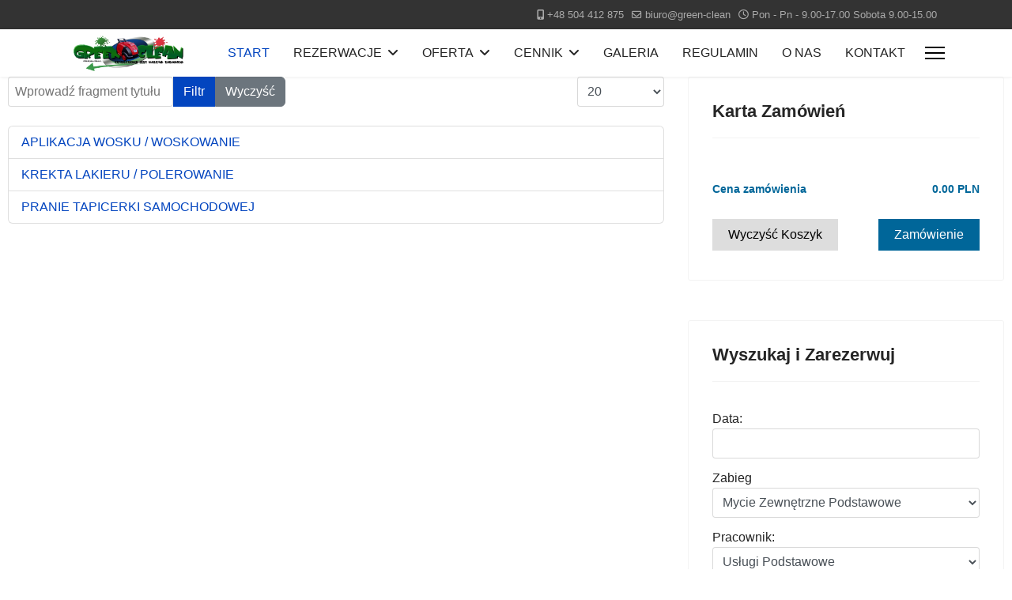

--- FILE ---
content_type: text/html; charset=utf-8
request_url: https://www.green-clean.pl/component/tags/tag/auta.html
body_size: 15562
content:

<!doctype html>
<html lang="pl-pl" dir="ltr">
	<head>
		
		<meta name="viewport" content="width=device-width, initial-scale=1, shrink-to-fit=no">
		<meta charset="utf-8" />
	<base href="https://www.green-clean.pl/component/tags/tag/auta.html" />
	<meta name="keywords" content=" " />
	<meta name="rights" content="green clean 2017" />
	<meta name="description" content=" " />
	<meta name="generator" content="Helix Ultimate - The Most Popular Joomla! Template Framework." />
	<title>Myjnia Ręczna Racibórz | Pranie Tapicerki Meblowej | Tapicer Samochodowy - auta</title>
	<link href="/component/tags/tag/auta.feed?type=rss" rel="alternate" type="application/rss+xml" title="RSS 2.0" />
	<link href="/component/tags/tag/auta.feed?type=atom" rel="alternate" type="application/atom+xml" title="Atom 1.0" />
	<link href="/images/logotyp/male czarne.png" rel="shortcut icon" type="image/vnd.microsoft.icon" />
	<link href="/components/com_jrealtimeanalytics/css/mainstyle.css" rel="stylesheet" />
	<link href="/templates/shaper_helixultimate/css/bootstrap.min.css" rel="stylesheet" />
	<link href="/plugins/system/helixultimate/assets/css/system-j3.min.css" rel="stylesheet" />
	<link href="/templates/shaper_helixultimate/css/font-awesome.min.css" rel="stylesheet" />
	<link href="/templates/shaper_helixultimate/css/v4-shims.min.css" rel="stylesheet" />
	<link href="/templates/shaper_helixultimate/css/template.css" rel="stylesheet" />
	<link href="/templates/shaper_helixultimate/css/presets/default.css" rel="stylesheet" />
	<link href="https://www.green-clean.pl/modules/mod_vikappointments_cart/mod_vikappointments_cart.css" rel="stylesheet" />
	<link href="https://www.green-clean.pl/components/com_vikappointments/assets/css/jquery-ui.min.css" rel="stylesheet" />
	<link href="https://www.green-clean.pl/administrator/components/com_vikappointments/assets/css/font-awesome/css/font-awesome.min.css" rel="stylesheet" />
	<link href="https://www.green-clean.pl/modules/mod_vikappointments_search/mod_vikappointments_search.css" rel="stylesheet" />
	<link href="https://www.green-clean.pl/components/com_vikappointments/assets/js/select2/select2.css" rel="stylesheet" />
	<link href="https://www.green-clean.pl/modules/mod_vikappointments_employees/mod_vikappointments_employees.css" rel="stylesheet" />
	<link href="https://www.green-clean.pl/modules/mod_vikappointments_employees/src/owl.carousel.css" rel="stylesheet" />
	<link href="https://www.green-clean.pl/modules/mod_vikappointments_employees/src/owl.theme.css" rel="stylesheet" />
	<style>
body{font-family: 'Arial', sans-serif;font-size: 16px;font-weight: 400;text-decoration: none;}
h3{font-family: 'Arial', sans-serif;font-size: 23px;font-weight: 600;text-decoration: none;}
.sp-megamenu-parent > li > a, .sp-megamenu-parent > li > span, .sp-megamenu-parent .sp-dropdown li.sp-menu-item > a{font-family: 'Arial', sans-serif;font-size: 16px;font-weight: 400;text-decoration: none;}
.menu.nav-pills > li > a, .menu.nav-pills > li > span, .menu.nav-pills .sp-dropdown li.sp-menu-item > a{font-family: 'Arial', sans-serif;font-size: 16px;font-weight: 400;text-decoration: none;}
.logo-image {height:50px;}.logo-image-phone {height:50px;}.logo-image {height:50px;}.logo-image-phone {height:50px;}#sp-section-1{ margin:0px 10px 0px 10px; }#sp-main-body{ margin:0px 10px 0px 10px; }#sp-bottom{ background-color:#030000;padding:20px 20px 20px 20px; }
	</style>
	<script type="application/json" class="joomla-script-options new">{"csrf.token":"56b6973c3ae7257edfbf3dd0962a0c48","system.paths":{"root":"","base":""},"data":{"breakpoints":{"tablet":991,"mobile":480},"header":{"stickyOffset":"100"}},"system.keepalive":{"interval":3600000,"uri":"\/component\/ajax\/?format=json"},"joomla.jtext":{"VAPMODCARTEMPTYERR":"Tw\u00f3j koszyk jest pusty","VAPMODCARTQUANTITYSUFFIX":"x","VAPMODCARTSHORTMIN":"min."}}</script>
	<script src="/components/com_jrealtimeanalytics/js/stream.js"></script>
	<script src="/media/system/js/core.js?680aebfebd84054274ebbfc735ceddaa"></script>
	<script src="/media/jui/js/jquery.min.js?680aebfebd84054274ebbfc735ceddaa"></script>
	<script src="/media/jui/js/jquery-noconflict.js?680aebfebd84054274ebbfc735ceddaa"></script>
	<script src="/media/jui/js/jquery-migrate.min.js?680aebfebd84054274ebbfc735ceddaa"></script>
	<script src="/templates/shaper_helixultimate/js/bootstrap.bundle.min.js"></script>
	<script src="/templates/shaper_helixultimate/js/main.js"></script>
	<!--[if lt IE 9]><script src="/media/system/js/polyfill.event.js?680aebfebd84054274ebbfc735ceddaa"></script><![endif]-->
	<script src="/media/system/js/keepalive.js?680aebfebd84054274ebbfc735ceddaa"></script>
	<script src="https://www.green-clean.pl/components/com_vikappointments/assets/js/jquery-ui-1.11.1.min.js"></script>
	<script src="https://www.green-clean.pl/components/com_vikappointments/assets/js/utils.js?1.6.5"></script>
	<script src="https://www.green-clean.pl/components/com_vikappointments/assets/js/jquery-1.11.1.min.js"></script>
	<script src="https://www.green-clean.pl/components/com_vikappointments/assets/js/select2/select2.min.js"></script>
	<script src="https://www.green-clean.pl/modules/mod_vikappointments_employees/src/owl.carousel.js"></script>
	<script src="https://www.green-clean.pl/modules/mod_vikappointments_employees/src/device.js"></script>
	<script>
				var COM_JREALTIME_NETWORK_ERROR = 'A network error occurred during data stream: '; var jrealtimeBaseURI='https://www.green-clean.pl/';
		var resetFilter = function() {
		document.getElementById('filter-search').value = '';
	}
template="shaper_helixultimate";
				document.addEventListener("DOMContentLoaded", () =>{
					window.htmlAddContent = window?.htmlAddContent || "";
					if (window.htmlAddContent) {
        				document.body.insertAdjacentHTML("beforeend", window.htmlAddContent);
					}
				});
			Currency.getInstance('PLN', {"position":1,"separator":".","digits":2});jQuery(function($){
	$.datepicker.regional["vikappointments"] = {
		closeText: "VAPJQCALDONE",
		prevText: "VAPJQCALPREV",
		nextText: "VAPJQCALNEXT",
		currentText: "VAPJQCALTODAY",
		monthNames: ["stycze\u0144","luty","marzec","kwiecie\u0144","maj","czerwiec","lipiec","sierpie\u0144","wrzesie\u0144","pa\u017adziernik","listopad","grudzie\u0144"],
		monthNamesShort: ["Sty","Lut","Mar","Kwi","Maj","Cze","Lip","Sie","Wrz","Pa\u017a","Lis","Gru"],
		dayNames: ["niedziela","poniedzia\u0142ek","wtorek","\u015broda","czwartek","pi\u0105tek","sobota"],
		dayNamesShort: ["N","Pn","Wt","\u015ar","Cz","Pt","So"],
		dayNamesMin: ["N","Pn","Wt","\u015ar","Cz","Pt","So"],
		weekHeader: "VAPJQCALWKHEADER",
		firstDay: 1,
		isRTL: false,
		showMonthAfterYear: false,
		yearSuffix: ""
	};

	$.datepicker.setDefaults($.datepicker.regional["vikappointments"]);
});
	</script>
			<!-- Matomo -->
<script>
  var _paq = window._paq = window._paq || [];
  /* tracker methods like "setCustomDimension" should be called before "trackPageView" */
  _paq.push(['trackPageView']);
  _paq.push(['enableLinkTracking']);
  (function() {
    var u="//stat.macabrismix.com.pl/";
    _paq.push(['setTrackerUrl', u+'matomo.php']);
    _paq.push(['setSiteId', '3']);
    var d=document, g=d.createElement('script'), s=d.getElementsByTagName('script')[0];
    g.async=true; g.src=u+'matomo.js'; s.parentNode.insertBefore(g,s);
  })();
</script>
<!-- End Matomo Code --></head>
	<body class="site helix-ultimate hu com_tags com-tags view-tag layout-default task-none itemid-0 pl-pl ltr sticky-header layout-fluid offcanvas-init offcanvs-position-right">

		
		
		<div class="body-wrapper">
			<div class="body-innerwrapper">
				
	<div class="sticky-header-placeholder"></div>
<div id="sp-top-bar">
	<div class="container">
		<div class="container-inner">
			<div class="row">
				<div id="sp-top1" class="col-lg-6">
					<div class="sp-column text-center text-lg-start">
																			
												
					</div>
				</div>

				<div id="sp-top2" class="col-lg-6">
					<div class="sp-column text-center text-lg-end">
						
													<ul class="sp-contact-info"><li class="sp-contact-mobile"><span class="fas fa-mobile-alt" aria-hidden="true"></span> <a href="tel:+48504412875">+48 504 412 875</a></li><li class="sp-contact-email"><span class="far fa-envelope" aria-hidden="true"></span> <a href="mailto:biuro@green-clean">biuro@green-clean</a></li><li class="sp-contact-time"><span class="far fa-clock" aria-hidden="true"></span> Pon - Pn - 9.00-17.00 Sobota 9.00-15.00</li></ul>												
					</div>
				</div>
			</div>
		</div>
	</div>
</div>

<header id="sp-header">
	<div class="container">
		<div class="container-inner">
			<div class="row">
				<!-- Logo -->
				<div id="sp-logo" class="col-auto">
					<div class="sp-column">
						<div class="logo"><a href="/">
				<img class='logo-image  d-none d-lg-inline-block'
					srcset='https://www.green-clean.pl/images/logotyp/greenclean_logo_male.png 1x, https://www.green-clean.pl/images/logotyp/greenclean_logo_male.png 2x'
					src='https://www.green-clean.pl/images/logotyp/greenclean_logo_male.png'
					height='50px'
					alt='myjnia raciborz'
				/>
				<img class="logo-image-phone d-inline-block d-lg-none" src="https://www.green-clean.pl/images/logotyp/greenclean_logo_male.png" alt="myjnia raciborz" /></a></div>						
					</div>
				</div>

				<!-- Menu -->
				<div id="sp-menu" class="col-auto flex-auto">
					<div class="sp-column d-flex justify-content-end align-items-center">
						<nav class="sp-megamenu-wrapper d-flex" role="navigation"><ul class="sp-megamenu-parent menu-animation-fade-up d-none d-lg-block"><li class="sp-menu-item current-item active"><a aria-current="page"  href="/"  >START</a></li><li class="sp-menu-item sp-has-child"><span  class=" sp-menu-separator"  >REZERWACJE</span><div class="sp-dropdown sp-dropdown-main sp-menu-right" style="width: 250px;"><div class="sp-dropdown-inner"><ul class="sp-dropdown-items"><li class="sp-menu-item"><a   href="/myjnia-raciborz-rezerwacje/lista-uslug.html"  >REZERWUJ USŁUGE</a></li><li class="sp-menu-item"><a   href="/myjnia-raciborz-rezerwacje/moje-zamowienia.html"  >MOJE ZAMÓWIENIA</a></li><li class="sp-menu-item"><a   href="/myjnia-raciborz-rezerwacje/lista-rezerwacji.html"  >LISTA REZERWACJI</a></li><li class="sp-menu-item"><a   href="/myjnia-raciborz-rezerwacje/zamowienia.html"  >SPRAWDZ ZAMÓWIENIE</a></li></ul></div></div></li><li class="sp-menu-item sp-has-child"><span  class=" sp-menu-separator"  >OFERTA</span><div class="sp-dropdown sp-dropdown-main sp-menu-right" style="width: 250px;"><div class="sp-dropdown-inner"><ul class="sp-dropdown-items"><li class="sp-menu-item sp-has-child"><a   href="/green-oferta-racibórz/automyjnia-czyszczenie-samochodu.html"  >DLA SAMOCHODU</a><div class="sp-dropdown sp-dropdown-sub sp-menu-right" style="width: 250px;"><div class="sp-dropdown-inner"><ul class="sp-dropdown-items"><li class="sp-menu-item"><a   href="/green-oferta-racibórz/automyjnia-czyszczenie-samochodu/mycie-standardowe-pojazdu-auto-myjnia-reczna-raciborz.html"  >MYCIE STANDARDOWE POJAZDU</a></li><li class="sp-menu-item"><a   href="/green-oferta-racibórz/automyjnia-czyszczenie-samochodu/pranie-tapicerki-samochodowej.html"  >PRANIE TAPICERKI SAMOCHODOWEJ</a></li><li class="sp-menu-item"><a   href="/green-oferta-racibórz/automyjnia-czyszczenie-samochodu/pastowanie-samochodu-woskowanie-detailing-autodetailing.html"  >PIELĘGNACJA LAKIERU</a></li><li class="sp-menu-item"><a   href="/green-oferta-racibórz/automyjnia-czyszczenie-samochodu/usuwanie-reklam-naklejek-z-samochodu.html"  >USUWANIE REKLAM NAKLEJEK</a></li><li class="sp-menu-item"><a   href="/green-oferta-racibórz/automyjnia-czyszczenie-samochodu/naprawa-poszycia-foteli.html"  >NAPRAWA  FOTELI SAMOCHODOWYCH</a></li><li class="sp-menu-item"><a   href="/green-oferta-racibórz/automyjnia-czyszczenie-samochodu/polerowanie-maszynowe-pojazdu-raciborz-auto-myjna-samochodowa.html"  >KOREKTA LAKIERU</a></li></ul></div></div></li><li class="sp-menu-item sp-has-child"><a   href="/green-oferta-racibórz/usługi-dla-domu-pranie-kanap-dywanów-wersalek-tapicerki.html"  >DLA DOMU</a><div class="sp-dropdown sp-dropdown-sub sp-menu-right" style="width: 250px;"><div class="sp-dropdown-inner"><ul class="sp-dropdown-items"><li class="sp-menu-item"><a   href="/green-oferta-racibórz/usługi-dla-domu-pranie-kanap-dywanów-wersalek-tapicerki/pranie-tapicerki-meblowej.html"  >PRANIE TAPICERKI MEBLOWEJ</a></li><li class="sp-menu-item"><a   href="/green-oferta-racibórz/usługi-dla-domu-pranie-kanap-dywanów-wersalek-tapicerki/pranie-dywanow-i-wykladzin.html"  >PRANIE DYWANÓW</a></li><li class="sp-menu-item"><a   href="/green-oferta-racibórz/usługi-dla-domu-pranie-kanap-dywanów-wersalek-tapicerki/czyszczenie-scian-elewacji-domu.html"  >CZYSZCZENIE SCIAN/ELEWACJI</a></li><li class="sp-menu-item"><a   href="/green-oferta-racibórz/usługi-dla-domu-pranie-kanap-dywanów-wersalek-tapicerki/parowe-czyszczenie-fug.html"  >PAROWE CZYSZCZENIE FUG</a></li></ul></div></div></li><li class="sp-menu-item sp-has-child"><a   href="/green-oferta-racibórz/usługi-dla-firm.html"  >DLA FIRM  BIUR I INSTYTUCJI </a><div class="sp-dropdown sp-dropdown-sub sp-menu-right" style="width: 250px;"><div class="sp-dropdown-inner"><ul class="sp-dropdown-items"><li class="sp-menu-item"><a   href="/green-oferta-racibórz/usługi-dla-firm/pranie-wykładzin-szorowanie.html"  >PRANIE WYKŁADZIN</a></li><li class="sp-menu-item"><a   href="/green-oferta-racibórz/usługi-dla-firm/mycie-witryn-sklepowych-okien.html"  >MYCIE WITRYN SKLEPOWYCH</a></li><li class="sp-menu-item"><a   href="/green-oferta-racibórz/usługi-dla-firm/czyszczenie-zabezpieczenie-posadzek-vinylowych-pvc.html"  >CZYSZCZENIE I ZABEZPIECZENIE POSADZEK PVC</a></li><li class="sp-menu-item"><a   href="/green-oferta-racibórz/usługi-dla-firm/usuwanie-naklejek.html"  >USUWANIE NAKLEJEK</a></li><li class="sp-menu-item"><a   href="/green-oferta-racibórz/usługi-dla-firm/czyszczenie-scian-elewacji.html"  >CZYSZCZENIE SCIAN/ELEWACJI</a></li><li class="sp-menu-item"><a   href="/green-oferta-racibórz/usługi-dla-firm/czyszczenie-banerów-fasad.html"  >CZYSZCZENIE BANERÓW / FASAD</a></li><li class="sp-menu-item"><a   href="/green-oferta-racibórz/usługi-dla-firm/usługi-komunalne.html"  >USŁUGI KOMUNALNE</a></li><li class="sp-menu-item"><a   href="/green-oferta-racibórz/usługi-dla-firm/usuwanie-graffiti.html"  >USUWANIE GRAFFITI</a></li><li class="sp-menu-item"><a   href="/green-oferta-racibórz/usługi-dla-firm/pranie-krzesel-biurowych-i-wykladzin.html"  >PRANIE KRZESEŁ BIUROWYCH</a></li></ul></div></div></li><li class="sp-menu-item"><a   href="/green-oferta-racibórz/strefa-bonusow.html"  >STREFA BONUSÓW</a></li></ul></div></div></li><li class="sp-menu-item sp-has-child"><span  class=" sp-menu-separator"  >CENNIK</span><div class="sp-dropdown sp-dropdown-main sp-menu-right" style="width: 250px;"><div class="sp-dropdown-inner"><ul class="sp-dropdown-items"><li class="sp-menu-item"><a   href="/cennik-myjnia-samochodowa/cennik-dla-domu.html"  >CENNIK DLA DOMU</a></li><li class="sp-menu-item"><a   href="/cennik-myjnia-samochodowa/cennik-usług-green-clean.html"  >CENNIK DLA SAMCHODU</a></li></ul></div></div></li><li class="sp-menu-item"><a   href="/galeria-myjnia-parowa.html"  >GALERIA</a></li><li class="sp-menu-item"><a   href="/regulamin-myjni-raciborz-green-clean.html"  >REGULAMIN</a></li><li class="sp-menu-item"><a   href="/o-green-clean-pranie-tapicerek-wykladzin-dywanow.html"  >O NAS</a></li><li class="sp-menu-item"><a   href="/contact.html"  >KONTAKT</a></li></ul><a id="offcanvas-toggler" aria-label="Menu" class="offcanvas-toggler-right" href="#"><div class="burger-icon" aria-hidden="true"><span></span><span></span><span></span></div></a></nav>						

						<!-- Related Modules -->
						<div class="d-none d-lg-flex header-modules align-items-center">
							
													</div>

						<!-- if offcanvas position right -->
													<a id="offcanvas-toggler"  aria-label="Menu" title="Menu"  class="mega_offcanvas offcanvas-toggler-secondary offcanvas-toggler-right d-flex align-items-center" href="#">
							<div class="burger-icon"><span></span><span></span><span></span></div>
							</a>
											</div>
				</div>
			</div>
		</div>
	</div>
</header>
				
<section id="sp-section-1" >

				
	
<div class="row">
	<div id="sp-title" class="col-lg-12 "><div class="sp-column "></div></div></div>
				
	</section>

<section id="sp-main-body" >

									
	
<div class="row">
	
<main id="sp-component" class="col-lg-8 ">
	<div class="sp-column ">
		<div id="system-message-container" aria-live="polite">
			</div>


		
		
<div class="tag-category">

	
	
		
								
	<div class="mb-4">
	<form action="https://www.green-clean.pl/component/tags/tag/auta.html" method="post" name="adminForm" id="adminForm">
									<div class="btn-group">
					<label class="filter-search-lbl visually-hidden" for="filter-search">
						Wprowadź fragment tytułu					</label>
					<input
						type="text"
						name="filter-search"
						id="filter-search"
						value=""
						class="inputbox" onchange="document.adminForm.submit();"
						placeholder="Wprowadź fragment tytułu"
					>
					<button type="submit" name="filter_submit" class="btn btn-primary">Filtr</button>
					<button type="reset" name="filter-clear-button" class="btn btn-secondary">Wyczyść</button>
				</div>
										<div class="btn-group float-end">
					<label for="limit" class="visually-hidden">
						Pokaż #					</label>
					<select id="limit" name="limit" class="inputbox input-mini" size="1" onchange="this.form.submit()">
	<option value="5">5</option>
	<option value="10">10</option>
	<option value="15">15</option>
	<option value="20" selected="selected">20</option>
	<option value="25">25</option>
	<option value="30">30</option>
	<option value="50">50</option>
	<option value="100">100</option>
	<option value="0">Wszystkie</option>
</select>
				</div>
			
			<input type="hidden" name="limitstart" value="">
			<input type="hidden" name="task" value="">
			</form>
</div>

	<ul class="list-group">
									<li class="list-group-item list-group-item-action">
										<a href="/green-oferta-racibórz/automyjnia-czyszczenie-samochodu/pastowanie-samochodu-woskowanie-detailing-autodetailing.html">
					APLIKACJA WOSKU / WOSKOWANIE				</a>
																						</li>
									<li class="list-group-item list-group-item-action">
										<a href="/green-oferta-racibórz/automyjnia-czyszczenie-samochodu/polerowanie-maszynowe-pojazdu-raciborz-auto-myjna-samochodowa.html">
					KREKTA LAKIERU / POLEROWANIE				</a>
																						</li>
									<li class="list-group-item list-group-item-action">
										<a href="/green-oferta-racibórz/automyjnia-czyszczenie-samochodu/pranie-tapicerki-samochodowej.html">
					PRANIE TAPICERKI SAMOCHODOWEJ				</a>
																						</li>
			</ul>

	</div>


			</div>
</main>
<aside id="sp-right" class="col-lg-4 "><div class="sp-column "><div class="sp-module "><h3 class="sp-module-title">Karta Zamówień</h3><div class="sp-module-content">
<div class="vapmaincartmod">
		
	<div class="vapmodcartitemscont">

				
	</div>
	
	<div class="vapmodcartpricediv">
		<span class="vapmodcartpricelabel">Cena zamówienia</span>
		<span class="vapmodcartpricecont">0.00 PLN</span>
	</div>
	
			<div class="vapmodcartbotactdiv">
			<a href="javascript: void(0);" onClick="vapModEmptyCart();" class="vapmodcartemptylink">Wyczyść Koszyk</a>
			<a href="javascript: void(0);" onClick="vapModCartCheckout();" class="vapmodcartcheckoutlink">Zamówienie</a>
		</div>
			
</div>


<script>

	var VIKAPPOINTMENTS_CART_INSTANCE = 1;

	var VIKAPPOINTMENTS_CART_EMPTY = 1;

	var _CONFIRM_APP_VIEW_ = 0;

	var cart_items_length = 0;

	function vapModEmptyCart() {
		
		jQuery.noConflict();
				
		var jqxhr = jQuery.ajax({
			type: "POST",
			url: "/component/vikappointments/?task=empty_cart_rq&tmpl=component&Itemid=1279",
			data: {}
		}).done(function(resp) {
			
			jQuery('.vapmodcartitemscont').html('');
			
			vapModUpdateCartPrice(0.0);
			
			VIKAPPOINTMENTS_CART_EMPTY = 1;
			
		});
	}

	function vapModAddCartItem(obj) {
		
		var item = obj[1];
		
		if (jQuery('#vapmodcartitemdiv'+item['id']).length == 0) {
			// new service
			jQuery('.vapmodcartitemscont').append(composeItemStructure(item, obj[4]));
		} else {
			 // add child to service
			jQuery('#vapmodcartinneritemscont'+item['id']).append(composeItemChildStructure(item, obj[4]));
			vapModUpdateCartServicePrice(item['id'], obj[3]);
		}
		
		cart_items_length++;
		
		vapModUpdateCartPrice(obj[2]);
		
		VIKAPPOINTMENTS_CART_EMPTY = 0;
	}

	function vapModAddRecurringCartItems(obj) {
		var items = obj[2];
		
		for (var i = 0; i < items.length; i++) {
			if (items[i][0] == 1) {
				if (jQuery('#vapmodcartitemdiv'+items[i][2]['id']).length == 0) {
					 // new service
					jQuery('.vapmodcartitemscont').append( composeItemStructure(items[i][2], items[i][3]) );
				} else {
					// add child to service
					jQuery('#vapmodcartinneritemscont'+items[i][2]['id']).append(composeItemChildStructure(items[i][2], items[i][3]));
					vapModUpdateCartServicePrice(items[i][2]['id'], obj[4]);
				}
				
				cart_items_length++;
			}
		}
		
		vapModUpdateCartPrice(obj[3]);
		
		VIKAPPOINTMENTS_CART_EMPTY = 0;
	}

	function vapModRemoveCartItem(id_html, id, id2, ts) {
		if (_CONFIRM_APP_VIEW_) {
			return;
		}
		
		jQuery.noConflict();
				
		var jqxhr = jQuery.ajax({
			type: "POST",
			url: "/component/vikappointments/?task=remove_item_cart_rq&tmpl=component&Itemid=1279",
			data: {
				id: id,
				id2: id2,
				ts: ts
			}
		}).done(function(resp) {
			
			obj = jQuery.parseJSON(resp);
			
			if (obj[0]) {
				if (jQuery('#vapmodcartinneritemscont'+id).children().length > 1) {
					jQuery('#vapmodcartinneritemdiv'+id_html).remove();
					vapModUpdateCartServicePrice(id, obj[3]);
				} else {
					jQuery('#vapmodcartitemdiv'+id).remove();
				}
				
				vapModUpdateCartPrice(obj[1]);
				
				VIKAPPOINTMENTS_CART_EMPTY = obj[2];
				
			} else {
				alert(obj[1])
			}
		});
	}

	function vapModUpdateCartPrice(price) {
		jQuery('.vapmodcartpricecont').html(Currency.getInstance().format(price));
	}

	function vapModCartCheckout() {
		if (VIKAPPOINTMENTS_CART_EMPTY == 0) {
			document.location.href = "/component/vikappointments/?view=confirmapp&Itemid=1279";
		} else {
			alert(Joomla.JText._('VAPMODCARTEMPTYERR'));
		}
	}

	function vapModCartExtendItem(id) {
		var obj = jQuery('#vapmodcartinneritemscont'+id);
		if (!obj.is(':visible')) {
			jQuery('#vapmodcartinneritemscont'+id).slideDown('fast');
			jQuery('#vapexplink'+id).addClass('vapexpopened');
			jQuery('#vapexplink'+id).removeClass('vapexphidden');

			jQuery('#vapexplink'+id).find('i.fa').removeClass('fa-chevron-right').addClass('fa-chevron-down');
		} else {
			jQuery('#vapmodcartinneritemscont'+id).slideUp('fast');
			jQuery('#vapexplink'+id).removeClass('vapexpopened');
			jQuery('#vapexplink'+id).addClass('vapexphidden');

			jQuery('#vapexplink'+id).find('i.fa').removeClass('fa-chevron-down').addClass('fa-chevron-right');
		}
	}

	function vapModCartOpenDetails(id) {
		if (jQuery('#vapmodcartitemboxdialog'+id).is(':visible')) {
			jQuery('#vapmodcartitemboxdialog'+id).slideUp();
		} else {
			jQuery('#vapmodcartitemboxdialog'+id).slideDown();
		}
	}

	function vapModRemoveCartOption(id_html, id_opt, id, id2, ts) {
		if (_CONFIRM_APP_VIEW_) {
			return;
		}
		
		jQuery.noConflict();
				
		var jqxhr = jQuery.ajax({
			type: "POST",
			url: "/component/vikappointments/?task=remove_option_cart_rq&tmpl=component&Itemid=1279",
			data: {
				id_opt: id_opt,
				id: id,
				id2: id2,
				ts: ts
			}
		}).done(function(resp) {
			
			obj = jQuery.parseJSON(resp);
			
			if (obj[0]) {
				
				if (obj[3] > 0) {
					jQuery('#vapmodcartitemboxoptionquant'+id_html+'-'+id_opt).html(Joomla.JText._('VAPMODCARTQUANTITYSUFFIX') + obj[3]);
				} else {
					jQuery('#vapmodcartoption'+id_html+'-'+id_opt).remove();
				}
				
				vapModUpdateCartPrice(obj[1]);
				vapModUpdateCartItemPrice(id_html, obj[2]);
				vapModUpdateCartServicePrice(id, obj[4]);
				
			} else {
				alert(obj[1])
			}
			
		});
		
	}

	function vapModUpdateCartItemPrice(item_id, price) {
		jQuery('#vapmodcartitemtcost'+item_id).html(Currency.getInstance().format(price));
	}

	function vapModUpdateCartServicePrice(service_id, price) {
		jQuery('#vapmodcartgroupitemprice'+service_id).html(Currency.getInstance().format(price));
	}

	function vapModAddCartOption(id_html, id_opt, id, id2, ts) {
		if (_CONFIRM_APP_VIEW_) {
			return;
		}
		
		jQuery.noConflict();
				
		var jqxhr = jQuery.ajax({
			type: "POST",
			url: "/component/vikappointments/?task=add_option_cart_rq&tmpl=component&Itemid=1279",
			data: {
				id_opt: id_opt,
				id: id,
				id2: id2,
				ts: ts
			}
		}).done(function(resp) {
			
			obj = jQuery.parseJSON(resp);
			
			if (obj[0]) {
				
				jQuery('#vapmodcartitemboxoptionquant'+id_html+'-'+id_opt).html(Joomla.JText._('VAPMODCARTQUANTITYSUFFIX') + obj[3]); 
				
				vapModUpdateCartPrice(obj[1]);
				vapModUpdateCartItemPrice(id_html, obj[2]);
				vapModUpdateCartServicePrice(id, obj[4]);
				
			} else {
				alert(obj[1])
			}
			
		});
	}

	// HTML COMPOSER

	function composeItemStructure(item, checkin) {

		var currency = Currency.getInstance();
		var expand   = 1;

		_html = '<div class="vapmodcartitemdiv" id="vapmodcartitemdiv'+item['id']+'">\n'+
					'<div class="vapmodcartitemleft">\n'+
						'<a href="javascript: void(0);" onClick="vapModCartExtendItem('+item['id']+');" class="vapmodcartexplink '+(expand == 0 ? 'vapexphidden' : 'vapexpopened')+'" id="vapexplink'+item['id']+'">\n'+
								'<span class="vapmodcartitemname"><i class="fa fa-chevron-'+(expand == 0 ? 'right' : 'down')+'"></i> '+item['name']+'</span>\n'+
						'</a>\n'+
					'</div>\n'+
					'<div class="vapmodcartitemright">\n'+
						'<div class="vapmodcartitemprice" id="vapmodcartgroupitemprice'+item['id']+'">'+currency.format(item['totalcost'])+'</div>\n'+
					'</div>\n'+
					'<div class="vapmodcartinneritemscont" id="vapmodcartinneritemscont'+item['id']+'" style="'+(expand == 0 ? 'display: none;' : '')+'">\n'+
						'<div class="vapmodcartinneritemdiv" id="vapmodcartinneritemdiv'+cart_items_length+'">\n'+
					
						'<div class="vapmodcartinitemup">\n'+
							'<div class="vapmodcartinitemupleft">\n'+
								'<div class="vapmodcartitemexp">\n'+
									'<a href="javascript: void(0);" onClick="vapModCartOpenDetails('+cart_items_length+');" class="vapmodcartitemdetlink">\n'+
										'<span><i class="fa fa-bars"></i> '+checkin+'</span>\n'+
									'</a>\n'+
									'<div class="vapmodcartitemboxdialog" id="vapmodcartitemboxdialog'+cart_items_length+'" style="'+(expand == 1 ? '' : 'display: none;')+'">\n'+
										'<div class="vapmodcartitemboxdetails">'+item['details']+'</div>\n'+
										'<div class="vapmodcartitemboxoptionscont">\n';
									
		for (var i = 0; i < item['options'].length; i++) {
			_html += '<div class="vapmodcartitemboxoptiondiv" id="vapmodcartoption'+cart_items_length+'-'+item['options'][i]['id']+'">\n'+
						'<div class="vapmodcartitemboxoptionleft">'+item['options'][i]['name']+'</div>\n'+
						'<div class="vapmodcartitemboxoptioncenter">\n'+
							'<span class="vapmodcartitemboxoptionprice">'+currency.format(item['options'][i]['price'])+'</span>\n'+
							'<span class="vapmodcartitemboxoptionquant" id="vapmodcartitemboxoptionquant'+cart_items_length+'-'+item['options'][i]['id']+'">' + Joomla.JText._('VAPMODCARTQUANTITYSUFFIX') + item['options'][i]['quantity']+'</span>\n'+
						'</div>\n'+
						'<div class="vapmodcartitemboxoptionright">'+
															'<a href="javascript: void(0);" onClick="vapModAddCartOption('+cart_items_length+','+item['options'][i]['id']+','+item['id']+','+item['id2']+','+item['checkin']+');" class="vapmodcartaddbtn"><i class="fa fa-plus-circle"></i></a>\n'+
								'<a href="javascript: void(0);" onClick="vapModRemoveCartOption('+cart_items_length+','+item['options'][i]['id']+','+item['id']+','+item['id2']+','+item['checkin']+');" class="vapmodcartremovebtn"><i class="fa fa-minus-circle"></i></a>\n'+
													'</div>\n'+
					'</div>\n';
		}
		
		_html +=	 					'</div>\n'+
										'<div class="vapmodcartitemboxoptionsbottom">\n'+
											'<span class="vapmodcartitemboxoptionsdur">'+item['duration'] + ' ' +Joomla.JText._('VAPMODCARTSHORTMIN') + '</span>\n';
		if( item['people'] > 1 ) {
			_html +=						'<span class="vapmodcartitemboxoptionspeople">'+item['people']+' <i class="fa fa-users"></i></span>\n';
		}
		_html +=							'<span class="vapmodcartitemboxoptionstcost">'+currency.format(item['price'])+'</span>\n'+
										'</div>\n'+
									'</div>\n'+
								'</div>\n'+
							'</div>\n'+
							'<div class="vapmodcartinitemupright">\n'+
								'<div class="vapmodcartitemright">\n'+
																			'<a href="javascript: void(0);" onClick="vapModRemoveCartItem('+cart_items_length+','+item['id']+','+item['id2']+','+item['checkin']+');" class="vapmodcartremovebtn"><i class="fa fa-minus-circle"></i></a>\n'+
																	'</div>\n'+
							'</div>\n'+
						'</div>\n'+
					
						'<div class="vapmodcartinitemdown">\n'+
							'<div class="vapmodcartitemprice"  id="vapmodcartitemtcost'+cart_items_length+'">'+currency.format(item['totalcost'])+'</div>\n'+
						'</div>\n'+
					'</div>\n'+
				'</div>\n'+
			'</div>\n';
					
		return _html;
	}

	function composeItemChildStructure(item, checkin) {

		var currency = Currency.getInstance();
		var expand   = 1;

		_html = '<div class="vapmodcartinneritemdiv" id="vapmodcartinneritemdiv'+cart_items_length+'">\n'+
					'<div class="vapmodcartinitemup">\n'+
						'<div class="vapmodcartinitemupleft">\n'+
							'<div class="vapmodcartitemexp">\n'+
								'<a href="javascript: void(0);" onClick="vapModCartOpenDetails('+cart_items_length+');" class="vapmodcartitemdetlink">\n'+
									'<span><i class="fa fa-bars"></i> '+checkin+'</span>\n'+
								'</a>\n'+
								'<div class="vapmodcartitemboxdialog" id="vapmodcartitemboxdialog'+cart_items_length+'" style="'+(expand == 1 ? '' : 'display: none;')+'">\n'+
									'<div class="vapmodcartitemboxdetails">'+item['details']+'</div>\n'+
									'<div class="vapmodcartitemboxoptionscont">\n';
									
		for (var i = 0; i < item['options'].length; i++) {
			_html += '<div class="vapmodcartitemboxoptiondiv" id="vapmodcartoption'+cart_items_length+'-'+item['options'][i]['id']+'">\n'+
						'<div class="vapmodcartitemboxoptionleft">'+item['options'][i]['name']+'</div>\n'+
						'<div class="vapmodcartitemboxoptioncenter">\n'+
							'<span class="vapmodcartitemboxoptionprice">'+currency.format(item['options'][i]['price'])+'</span>\n'+
							'<span class="vapmodcartitemboxoptionquant" id="vapmodcartitemboxoptionquant'+cart_items_length+'-'+item['options'][i]['id']+'">' + Joomla.JText._('VAPMODCARTQUANTITYSUFFIX') + item['options'][i]['quantity']+'</span>\n'+
						'</div>\n'+
						'<div class="vapmodcartitemboxoptionright">'+
															'<a href="javascript: void(0);" onClick="vapModAddCartOption('+cart_items_length+','+item['options'][i]['id']+','+item['id']+','+item['id2']+','+item['checkin']+');" class="vapmodcartaddbtn"><i class="fa fa-plus-circle"></i></a>\n'+
								'<a href="javascript: void(0);" onClick="vapModRemoveCartOption('+cart_items_length+','+item['options'][i]['id']+','+item['id']+','+item['id2']+','+item['checkin']+');" class="vapmodcartremovebtn"><i class="fa fa-minus-circle"></i></a>\n'+
													'</div>\n'+
					'</div>\n';
		}
		
			_html += 				'</div>\n'+
									'<div class="vapmodcartitemboxoptionsbottom">\n'+
										'<span class="vapmodcartitemboxoptionsdur">'+item['duration'] + ' ' +Joomla.JText._('VAPMODCARTSHORTMIN') + '</span>\n';
										
		if( item['people'] > 1 ) {
			_html +=					'<span class="vapmodcartitemboxoptionspeople">'+item['people']+'</span>\n';
		}

		_html +=						'<span class="vapmodcartitemboxoptionstcost">'+currency.format(item['price'])+'</span>\n'+
									'</div>\n'+
								'</div>\n'+
							'</div>\n'+
						'</div>\n'+
						'<div class="vapmodcartinitemupright">\n'+
							'<div class="vapmodcartitemright">\n'+
																	'<a href="javascript: void(0);" onClick="vapModRemoveCartItem('+cart_items_length+','+item['id']+','+item['id2']+','+item['checkin']+');" class="vapmodcartremovebtn"><i class="fa fa-minus-circle"></i></a>\n'+
															'</div>\n'+
						'</div>\n'+
					'</div>\n'+
					
					'<div class="vapmodcartinitemdown">\n'+
						'<div class="vapmodcartitemprice"  id="vapmodcartitemtcost'+cart_items_length+'">'+currency.format(item['totalcost'])+'</div>\n'+
					'</div>\n'+
				'</div>\n';
		
		return _html;
	}

</script>
</div></div><div class="sp-module "><h3 class="sp-module-title">Wyszukaj i Zarezerwuj</h3><div class="sp-module-content">
<div class="moduletablevikapp vapmainsearchmod vertical">

	<form action="/component/vikappointments/?view=serviceslist&amp;Itemid=1279" method="get" name="vapmodulesearch">
		<fieldset class="vapformfieldsetmod">
			
			<div class="vapsearchinputdivmod">
				<label class="vapsearchinputlabelmod" for="vapcalendarmod304">Data:</label>
				<div class="vapsearchentryinputmod">
					<input class="vapsearchdatemod" type="text" value="" id="vapcalendarmod304" name="date" size="20" />
				</div>
			</div>

			<div class="vapsearchinputdivmod">
				<label class="vapsearchinputlabelmod" for="vapserselmod304">Zabieg</label>
				<div class="vapsearchentryselectmod">
					<select name="id_ser" id="vapserselmod304" onChange="vapModServiceValueChanged(this, 304);">
														<optgroup label="Usługi Stacjonarne">
														 		<option
						 			value="1"
						 			selected="selected"						 			data-url="/component/vikappointments/?view=servicesearch&amp;id_ser=1&amp;Itemid=1279"
						 		>
						 			Mycie Zewnętrzne Podstawowe						 		</option>
						 								 		<option
						 			value="2"
						 									 			data-url="/component/vikappointments/?view=servicesearch&amp;id_ser=2&amp;Itemid=1279"
						 		>
						 			Mycie Kompletne Podstawowe						 		</option>
						 								 		<option
						 			value="15"
						 									 			data-url="/component/vikappointments/?view=servicesearch&amp;id_ser=15&amp;Itemid=1279"
						 		>
						 			Pranie Foteli Samochodowych						 		</option>
						 								 		<option
						 			value="3"
						 									 			data-url="/component/vikappointments/?view=servicesearch&amp;id_ser=3&amp;Itemid=1279"
						 		>
						 			Kompleksowe Czyszczenie Wnętrza / Pranie Tapicerki						 		</option>
						 								 		<option
						 			value="4"
						 									 			data-url="/component/vikappointments/?view=servicesearch&amp;id_ser=4&amp;Itemid=1279"
						 		>
						 			Super WAX KOMPLEX - Pakiet						 		</option>
						 								 		<option
						 			value="13"
						 									 			data-url="/component/vikappointments/?view=servicesearch&amp;id_ser=13&amp;Itemid=1279"
						 		>
						 			Pielęgnacja Lakieru - Aplikacje Twardego Wosku						 		</option>
						 								 		<option
						 			value="14"
						 									 			data-url="/component/vikappointments/?view=servicesearch&amp;id_ser=14&amp;Itemid=1279"
						 		>
						 			Korekta Lakieru						 		</option>
						 								 		<option
						 			value="22"
						 									 			data-url="/component/vikappointments/?view=servicesearch&amp;id_ser=22&amp;Itemid=1279"
						 		>
						 			Mycie Detailingowe						 		</option>
						 								 		<option
						 			value="16"
						 									 			data-url="/component/vikappointments/?view=servicesearch&amp;id_ser=16&amp;Itemid=1279"
						 		>
						 			Usuwanie Naklejek						 		</option>
						 										</optgroup>
																<optgroup label="Usługi Mobilne">
														 		<option
						 			value="17"
						 									 			data-url="/component/vikappointments/?view=servicesearch&amp;id_ser=17&amp;Itemid=1279"
						 		>
						 			Pranie Tapicerki Meblowej						 		</option>
						 								 		<option
						 			value="19"
						 									 			data-url="/component/vikappointments/?view=servicesearch&amp;id_ser=19&amp;Itemid=1279"
						 		>
						 			Pranie Dywanu I Wykładziny						 		</option>
						 								 		<option
						 			value="20"
						 									 			data-url="/component/vikappointments/?view=servicesearch&amp;id_ser=20&amp;Itemid=1279"
						 		>
						 			Pranie Wykładziny Biurowej - Mechaniczne						 		</option>
						 								 		<option
						 			value="24"
						 									 			data-url="/component/vikappointments/?view=servicesearch&amp;id_ser=24&amp;Itemid=1279"
						 		>
						 			Pranie Dywanu z Odbiorem i Przywozem						 		</option>
						 								 		<option
						 			value="25"
						 									 			data-url="/component/vikappointments/?view=servicesearch&amp;id_ser=25&amp;Itemid=1279"
						 		>
						 			Czyszczenie Kafelek i Fug						 		</option>
						 								 		<option
						 			value="21"
						 									 			data-url="/component/vikappointments/?view=servicesearch&amp;id_ser=21&amp;Itemid=1279"
						 		>
						 			Czyszczenie Elewacji						 		</option>
						 								 		<option
						 			value="18"
						 									 			data-url="/component/vikappointments/?view=servicesearch&amp;id_ser=18&amp;Itemid=1279"
						 		>
						 			Mycie Witryn Sklepowych						 		</option>
						 								 		<option
						 			value="23"
						 									 			data-url="/component/vikappointments/?view=servicesearch&amp;id_ser=23&amp;Itemid=1279"
						 		>
						 			Składanie Mebli						 		</option>
						 										</optgroup>
																<optgroup label="Inne Usługi">
														 		<option
						 			value="27"
						 									 			data-url="/component/vikappointments/?view=servicesearch&amp;id_ser=27&amp;Itemid=1279"
						 		>
						 			Usługa Szycia						 		</option>
						 										</optgroup>
													</select>
				</div>
			</div>

			<div class="vapsearchinputdivmod">
				<div id="vapemprowmod304" style="">
					<label class="vapsearchinputlabelmod" for="vapempselmod304">Pracownik:</label>
					<div class="vapsearchentryselectmod">
						<select name="id_emp" id="vapempselmod304">
															<option value="14" >Usługi Podstawowe</option>
														</select>
					</div>
				</div>
			</div>

			<div class="vapsearchinputdivmod mod-booknow">
				<button type="submit" class="vapsearchsubmitmod">Rezerwuj</button>
			</div>
			
			<input type="hidden" value="com_vikappointments" name="option" />
			<input type="hidden" value="servicesearch" name="view" />

							<input type="hidden" value="1279" name="Itemid" />
			
		</fieldset>
	</form>

</div>

<script>

	var closingPeriods 	= [{"start":"1659996000","end":"1660859940","datestart":"09\/08\/2022","dateend":"18\/08\/2022","services":"*"},{"start":"1749074400","end":"1749419940","datestart":"05\/06\/2025","dateend":"08\/06\/2025","services":"*"},{"start":"1754258400","end":"1754776740","datestart":"04\/08\/2025","dateend":"09\/08\/2025","services":"*"},{"start":"1755122400","end":"1755381540","datestart":"14\/08\/2025","dateend":"16\/08\/2025","services":"*"}];
	var closingDays 	= [{"ts":"1545433200","date":"22\/12\/2018","freq":"0","services":"*"},{"ts":"1545519600","date":"23\/12\/2018","freq":"0","services":"*"},{"ts":"1546038000","date":"29\/12\/2018","freq":"0","services":"*"},{"ts":"1549407600","date":"06\/02\/2019","freq":"0","services":"*"},{"ts":"1550617200","date":"20\/02\/2019","freq":"0","services":"*"},{"ts":"1551826800","date":"06\/03\/2019","freq":"0","services":"*"},{"ts":"1555624800","date":"19\/04\/2019","freq":"0","services":"*"},{"ts":"1556402400","date":"28\/04\/2019","freq":"0","services":"*"},{"ts":"1556575200","date":"30\/04\/2019","freq":"0","services":"*"},{"ts":"1560290400","date":"12\/06\/2019","freq":"0","services":"*"},{"ts":"1560722400","date":"17\/06\/2019","freq":"0","services":"*"},{"ts":"1564524000","date":"31\/07\/2019","freq":"0","services":"*"},{"ts":"1565042400","date":"06\/08\/2019","freq":"0","services":"*"},{"ts":"1565128800","date":"07\/08\/2019","freq":"0","services":"*"},{"ts":"1564437600","date":"30\/07\/2019","freq":"0","services":"*"},{"ts":"1571781600","date":"23\/10\/2019","freq":"0","services":"*"},{"ts":"1572303600","date":"29\/10\/2019","freq":"0","services":"*"},{"ts":"1576969200","date":"22\/12\/2019","freq":"0","services":"*"},{"ts":"1577055600","date":"23\/12\/2019","freq":"0","services":"*"},{"ts":"1577574000","date":"29\/12\/2019","freq":"0","services":"*"},{"ts":"1576882800","date":"21\/12\/2019","freq":"0","services":"*"},{"ts":"1577487600","date":"28\/12\/2019","freq":"0","services":"*"},{"ts":"1583881200","date":"11\/03\/2020","freq":"0","services":"*"},{"ts":"1584140400","date":"14\/03\/2020","freq":"0","services":"*"},{"ts":"1584226800","date":"15\/03\/2020","freq":"0","services":"*"},{"ts":"1584313200","date":"16\/03\/2020","freq":"0","services":"*"},{"ts":"1584399600","date":"17\/03\/2020","freq":"0","services":"*"},{"ts":"1584486000","date":"18\/03\/2020","freq":"0","services":"*"},{"ts":"1584745200","date":"21\/03\/2020","freq":"0","services":"*"},{"ts":"1584831600","date":"22\/03\/2020","freq":"0","services":"*"},{"ts":"1584918000","date":"23\/03\/2020","freq":"0","services":"*"},{"ts":"1585004400","date":"24\/03\/2020","freq":"0","services":"*"},{"ts":"1585090800","date":"25\/03\/2020","freq":"0","services":"*"},{"ts":"1585263600","date":"27\/03\/2020","freq":"0","services":"*"},{"ts":"1585864800","date":"03\/04\/2020","freq":"0","services":"*"},{"ts":"1585951200","date":"04\/04\/2020","freq":"0","services":"*"},{"ts":"1586037600","date":"05\/04\/2020","freq":"0","services":"*"},{"ts":"1586124000","date":"06\/04\/2020","freq":"0","services":"*"},{"ts":"1586210400","date":"07\/04\/2020","freq":"0","services":"*"},{"ts":"1586296800","date":"08\/04\/2020","freq":"0","services":"*"},{"ts":"1586469600","date":"10\/04\/2020","freq":"0","services":"*"},{"ts":"1586556000","date":"11\/04\/2020","freq":"0","services":"*"},{"ts":"1586642400","date":"12\/04\/2020","freq":"0","services":"*"},{"ts":"1586728800","date":"13\/04\/2020","freq":"0","services":"*"},{"ts":"1586815200","date":"14\/04\/2020","freq":"0","services":"*"},{"ts":"1586901600","date":"15\/04\/2020","freq":"0","services":"*"},{"ts":"1588024800","date":"28\/04\/2020","freq":"0","services":"*"},{"ts":"1588111200","date":"29\/04\/2020","freq":"0","services":"*"},{"ts":"1597183200","date":"12\/08\/2020","freq":"0","services":"*"},{"ts":"1597788000","date":"19\/08\/2020","freq":"0","services":"*"},{"ts":"1597960800","date":"21\/08\/2020","freq":"0","services":"*"},{"ts":"1598392800","date":"26\/08\/2020","freq":"0","services":"*"},{"ts":"1602972000","date":"18\/10\/2020","freq":"0","services":"*"},{"ts":"1603058400","date":"19\/10\/2020","freq":"0","services":"*"},{"ts":"1603144800","date":"20\/10\/2020","freq":"0","services":"*"},{"ts":"1603231200","date":"21\/10\/2020","freq":"0","services":"*"},{"ts":"1603404000","date":"23\/10\/2020","freq":"0","services":"*"},{"ts":"1605913200","date":"21\/11\/2020","freq":"0","services":"*"},{"ts":"1606258800","date":"25\/11\/2020","freq":"0","services":"*"},{"ts":"1606863600","date":"02\/12\/2020","freq":"0","services":"*"},{"ts":"1607727600","date":"12\/12\/2020","freq":"0","services":"*"},{"ts":"1608591600","date":"22\/12\/2020","freq":"0","services":"*"},{"ts":"1608678000","date":"23\/12\/2020","freq":"0","services":"*"},{"ts":"1608850800","date":"25\/12\/2020","freq":"0","services":"*"},{"ts":"1608937200","date":"26\/12\/2020","freq":"0","services":"*"},{"ts":"1609023600","date":"27\/12\/2020","freq":"0","services":"*"},{"ts":"1609110000","date":"28\/12\/2020","freq":"0","services":"*"},{"ts":"1608591600","date":"22\/12\/2020","freq":"0","services":"*"},{"ts":"1610665200","date":"15\/01\/2021","freq":"0","services":"*"},{"ts":"1610751600","date":"16\/01\/2021","freq":"0","services":"*"},{"ts":"1611097200","date":"20\/01\/2021","freq":"0","services":"*"},{"ts":"1620165600","date":"05\/05\/2021","freq":"0","services":"*"},{"ts":"1619560800","date":"28\/04\/2021","freq":"0","services":"*"},{"ts":"1619733600","date":"30\/04\/2021","freq":"0","services":"*"},{"ts":"1624399200","date":"23\/06\/2021","freq":"0","services":"*"},{"ts":"1628546400","date":"10\/08\/2021","freq":"0","services":"*"},{"ts":"1628632800","date":"11\/08\/2021","freq":"0","services":"*"},{"ts":"1629237600","date":"18\/08\/2021","freq":"0","services":"*"},{"ts":"1630447200","date":"01\/09\/2021","freq":"0","services":"*"},{"ts":"1635199200","date":"26\/10\/2021","freq":"0","services":["3"]},{"ts":"1635285600","date":"27\/10\/2021","freq":"0","services":["3"]},{"ts":"1635458400","date":"29\/10\/2021","freq":"0","services":"*"},{"ts":"1637708400","date":"24\/11\/2021","freq":"0","services":"*"},{"ts":"1640127600","date":"22\/12\/2021","freq":"0","services":"*"},{"ts":"1639954800","date":"20\/12\/2021","freq":"0","services":["3"]},{"ts":"1640041200","date":"21\/12\/2021","freq":"0","services":["3"]},{"ts":"1640041200","date":"21\/12\/2021","freq":"0","services":"*"},{"ts":"1640646000","date":"28\/12\/2021","freq":"0","services":["1","2","3","4","15"]},{"ts":"1640732400","date":"29\/12\/2021","freq":"0","services":"*"},{"ts":"1649196000","date":"06\/04\/2022","freq":"0","services":["1","2","15"]},{"ts":"1649714400","date":"12\/04\/2022","freq":"0","services":["3","4"]},{"ts":"1649800800","date":"13\/04\/2022","freq":"0","services":["3","4"]},{"ts":"1654639200","date":"08\/06\/2022","freq":"0","services":"*"},{"ts":"1659045600","date":"29\/07\/2022","freq":"0","services":["1","2"]},{"ts":"1659477600","date":"03\/08\/2022","freq":"0","services":"*"},{"ts":"1662674400","date":"09\/09\/2022","freq":"0","services":"*"},{"ts":"1662760800","date":"10\/09\/2022","freq":"0","services":"*"},{"ts":"1664920800","date":"05\/10\/2022","freq":"0","services":"*"},{"ts":"1680040800","date":"29\/03\/2023","freq":"0","services":"*"},{"ts":"1680559200","date":"04\/04\/2023","freq":"0","services":["3","4"]},{"ts":"1680645600","date":"05\/04\/2023","freq":"0","services":["3","4"]},{"ts":"1680904800","date":"08\/04\/2023","freq":"0","services":"*"},{"ts":"1682719200","date":"29\/04\/2023","freq":"0","services":"*"},{"ts":"1682892000","date":"01\/05\/2023","freq":"0","services":"*"},{"ts":"1691532000","date":"09\/08\/2023","freq":"0","services":"*"},{"ts":"1691618400","date":"10\/08\/2023","freq":"0","services":"*"},{"ts":"1691791200","date":"12\/08\/2023","freq":"0","services":"*"},{"ts":"1691877600","date":"13\/08\/2023","freq":"0","services":"*"},{"ts":"1691445600","date":"08\/08\/2023","freq":"0","services":"*"},{"ts":"1700089200","date":"16\/11\/2023","freq":"0","services":"*"},{"ts":"1700607600","date":"22\/11\/2023","freq":"0","services":"*"},{"ts":"1704495600","date":"06\/01\/2024","freq":"0","services":"*"},{"ts":"1704582000","date":"07\/01\/2024","freq":"0","services":"*"},{"ts":"1704668400","date":"08\/01\/2024","freq":"0","services":"*"},{"ts":"1704754800","date":"09\/01\/2024","freq":"0","services":"*"},{"ts":"1714341600","date":"29\/04\/2024","freq":"0","services":"*"},{"ts":"1714514400","date":"01\/05\/2024","freq":"0","services":"*"},{"ts":"1714600800","date":"02\/05\/2024","freq":"0","services":"*"},{"ts":"1717624800","date":"06\/06\/2024","freq":"0","services":"*"},{"ts":"1717711200","date":"07\/06\/2024","freq":"0","services":"*"}];

	jQuery(document).ready(function() {

		jQuery('#vapcalendarmod304').val('19/01/2026');

		
			jQuery('#vapserselmod304, #vapempselmod304').select2({
				allowClear: false,
				width: '100%'
			});

		
					// trigger change the update form action using the first service
			vapModUpdateFormAction(jQuery('#vapserselmod304'));
			});

	var sel_format 	 = "d/m/Y";
	var df_separator = sel_format[1];

	sel_format = sel_format.replace(new RegExp("\\"+df_separator, 'g'), "");

	if (sel_format == "Ymd") {
		Date.prototype.format = "yy"+df_separator+"mm"+df_separator+"dd";
	} else if (sel_format == "mdY") {
		Date.prototype.format = "mm"+df_separator+"dd"+df_separator+"yy";
	} else {
		Date.prototype.format = "dd"+df_separator+"mm"+df_separator+"yy";
	}

	var today 	= new Date();
	var end_day = new Date(1772233200000);

	jQuery("#vapcalendarmod304:input").datepicker({
		minDate: today,
		maxDate: end_day,
		dateFormat: today.format,
		beforeShowDay: vapModSetupCalendar
	});

	function vapModSetupCalendar(date) {
		
		for (var i = 0; i < closingPeriods.length; i++) {
			if (new Date(closingPeriods[i]['start'] * 1000).valueOf() <= date.valueOf() && date.valueOf() <= new Date(closingPeriods[i]['end'] * 1000).valueOf()) {
				return [false,""];
			}
		}
		
		for (var i = 0; i < closingDays.length; i++) {
			var _d = vapModGetDate(closingDays[i]['date']);
			
			if (closingDays[i]['freq'] == 0) {
				if (_d.valueOf() == date.valueOf()) {
					return [false,""];
				}
			} else if (closingDays[i]['freq'] == 1) {
				if (_d.getDay() == date.getDay()) {
					return [false,""];
				}
			} else if (closingDays[i]['freq'] == 2) {
				if (_d.getDate() == date.getDate()) {
					return [false,""];
				} 
			} else if (closingDays[i]['freq'] == 3) {
				if (_d.getDate() == date.getDate() && _d.getMonth() == date.getMonth()) {
					return [false,""];
				} 
			}
		}
		
		return [true, ""];
	}

	function vapModGetDate(day) {
		var formats = today.format.split(df_separator);
		var date_exp = day.split(df_separator);
		
		var _args = new Array();
		for (var i = 0; i < formats.length; i++) {
			_args[formats[i]] = parseInt( date_exp[i] );
		}
		
		return new Date(_args['yy'], _args['mm']-1, _args['dd']);
	}

	function vapModServiceValueChanged(select, mod_id) {
		
		var id_ser = jQuery(select).val();
		
		jQuery.noConflict();

		jQuery('#vapempselmod' + mod_id).attr('disabled', true);
				
		var jqxhr = jQuery.ajax({
			type: "post",
			url: "/component/vikappointments/?task=get_employees_rel_service&tmpl=component&Itemid=1279",
			data: {
				id_ser: id_ser
			}
		}).done(function(resp) {
			var obj = jQuery.parseJSON(resp); 
			
			if (obj[0] == 1 && obj[1] == 1) {
				vapModComposeEmployeeSelect(obj[2], mod_id);
				jQuery('#vapemprowmod' + mod_id).show();
			} else {
				jQuery('#vapemprowmod' + mod_id).hide();
				jQuery('#vapempselmod' + mod_id).html('');
			}
		});

		vapModUpdateFormAction(select);
	}

	function vapModUpdateFormAction(select) {
		// update form action with rewritten URL of the selected service
		document.vapmodulesearch.action = jQuery(select).find('option:selected').data('url');
	}

	function vapModComposeEmployeeSelect(arr, mod_id) {
		var _html = '';
		
		for (var i = 0; i < arr.length; i++) {
			_html += '<option value="' + arr[i]['id'] + '">' + arr[i]['nickname'] + '</option>';
		}
		
		jQuery('#vapempselmod' + mod_id).html(_html).attr('disabled', false);
		jQuery('#vapempselmod' + mod_id).trigger('change.select2');
	}

</script>
</div></div><div class="sp-module "><div class="sp-module-content">
<div class="vamodemployees-container wrap">
	<div>
		<div id="vamodemployees-336" class="owl-carousel vamodemployees-inner">
			
			
				<div class="vamodemployees-item">
					<div class="vamodemployees-boxdiv">

													<div class="vamodemployees-image-box">
								<img src="https://www.green-clean.pl/components/com_vikappointments/assets/media/2015-04-21-10.08.52.jpg" class="vamodemployees-img" style="width: 100%;" alt="Usługi Podstawowe" />
							</div>
							
						<div class="vainf">
							<div class="vamodemployees-divblock">
								<span class="vamodemployees-name">Usługi Podstawowe</span>
							</div>

															<span class="vamodemployees-desc"><p style="text-align: justify;"><span style="font-size: 12pt;">Usługi Podstawowe: Mycie Podstawowe - Zewnętrzne, Mycie Podstawowe - Kompletne, Pranie Foteli Samochodowych, Usuwanie Naklejek i Reklam Z Samochodu</span></p></span>		
														</div>

													<span class="vamodemployees-view">
								<a href="/component/vikappointments/?view=employeesearch&amp;id_employee=14">
									View Details								</a>
							</span>
												</div>	
				</div>
			
				<div class="vamodemployees-item">
					<div class="vamodemployees-boxdiv">

													<div class="vamodemployees-image-box">
								<img src="https://www.green-clean.pl/components/com_vikappointments/assets/media/20190201_163116.jpg" class="vamodemployees-img" style="width: 100%;" alt="Detailing Wnętrza - Kompleksowe Czyszczenie Pranie Tapicerki" />
							</div>
							
						<div class="vainf">
							<div class="vamodemployees-divblock">
								<span class="vamodemployees-name">Detailing Wnętrza - Kompleksowe Czyszczenie Pranie Tapicerki</span>
							</div>

															<span class="vamodemployees-desc"><p style="text-align: justify;"><span style="font-size: 12pt;">Kompleksowe Czyszczenie Wnętrza - tzw. "Pranie Tapicerki Samochodu" - Gruntowe czyszczenie plastików, podsufitki, foteli i kanapy oraz przestrzenie bagażnika i co najważniejsze to wszelakie zakamarki i szparki. Na zewnątrz mycie podstawowe + hydro wosk ceramiczny. Opcjonalnie Pakiet 2 Super Wax KOMPLEX - Kompleksowe Czyszczenie Wnętrza + Kosmetyka Lakieru</span></p></span>		
														</div>

													<span class="vamodemployees-view">
								<a href="/component/vikappointments/?view=employeesearch&amp;id_employee=15">
									View Details								</a>
							</span>
												</div>	
				</div>
			
				<div class="vamodemployees-item">
					<div class="vamodemployees-boxdiv">

													<div class="vamodemployees-image-box">
								<img src="https://www.green-clean.pl/components/com_vikappointments/assets/media/20181212_155351.jpg" class="vamodemployees-img" style="width: 100%;" alt="Usługi Mobilne" />
							</div>
							
						<div class="vainf">
							<div class="vamodemployees-divblock">
								<span class="vamodemployees-name">Usługi Mobilne</span>
							</div>

															<span class="vamodemployees-desc"><p style="text-align: justify;"><span style="font-size: 12pt;">Usługi Mobilne: Pranie Tapicerki Meblowej, foteli, krzeseł, wersalek itp u klienta. Pranie dywanów i wykładzin. Czyszczenie i zabezpieczenie posadzek PVC linoleum i Vinyl, Mycie witryn sklepowych szyb i okien</span></p></span>		
														</div>

													<span class="vamodemployees-view">
								<a href="/component/vikappointments/?view=employeesearch&amp;id_employee=16">
									View Details								</a>
							</span>
												</div>	
				</div>
			
				<div class="vamodemployees-item">
					<div class="vamodemployees-boxdiv">

													<div class="vamodemployees-image-box">
								<img src="https://www.green-clean.pl/components/com_vikappointments/assets/media/20181227_131659.jpg" class="vamodemployees-img" style="width: 100%;" alt="Kosmetyka Lakieru" />
							</div>
							
						<div class="vainf">
							<div class="vamodemployees-divblock">
								<span class="vamodemployees-name">Kosmetyka Lakieru</span>
							</div>

															<span class="vamodemployees-desc"><p style="text-align: justify;"><span style="font-size: 12pt;">Pielęgnacja oraz zabezpieczenie Lakieru, Mycie Detailingowe, Aplikacje wosków twardych syntetycznych i naturalnych oraz wosków Premium</span></p></span>		
														</div>

													<span class="vamodemployees-view">
								<a href="/component/vikappointments/?view=employeesearch&amp;id_employee=18">
									View Details								</a>
							</span>
												</div>	
				</div>
			
		</div>
	</div>
</div>

<script type="text/javascript">

	jQuery(document).ready(function(){ 
		jQuery("#vamodemployees-336").owlCarousel({
			items: 1,
			autoPlay: true,
			autoplayTimeout: 5000,
			navigation: true,
			pagination: true,
			lazyLoad: true
		});
	});
</script>
</div></div></div></aside></div>
									
	</section>

<section id="sp-bottom" >

				
	
<div class="row">
	<div id="sp-bottom1" class="col-sm-col-sm-6 col-lg-3 "><div class="sp-column "><footer class="sp-module  blank-ms span1"><h3 class="sp-module-title">NAJPOPULARNIEJSZE</h3><div class="sp-module-content"><ul class="mostread blank-ms mod-list">
	<li itemscope itemtype="https://schema.org/Article">
		<a href="/green-oferta-racibórz/automyjnia-czyszczenie-samochodu/pranie-tapicerki-samochodowej.html" itemprop="url">
			<span itemprop="name">
				PRANIE TAPICERKI SAMOCHODOWEJ			</span>
		</a>
	</li>
	<li itemscope itemtype="https://schema.org/Article">
		<a href="/green-oferta-racibórz/usługi-dla-domu-pranie-kanap-dywanów-wersalek-tapicerki/pranie-tapicerki-meblowej.html" itemprop="url">
			<span itemprop="name">
				PAROWE CZYSZCZENIE TAPICERKI MEBLOWEJ			</span>
		</a>
	</li>
	<li itemscope itemtype="https://schema.org/Article">
		<a href="/green-oferta-racibórz/automyjnia-czyszczenie-samochodu/pastowanie-samochodu-woskowanie-detailing-autodetailing.html" itemprop="url">
			<span itemprop="name">
				APLIKACJA WOSKU / WOSKOWANIE			</span>
		</a>
	</li>
	<li itemscope itemtype="https://schema.org/Article">
		<a href="/green-oferta-racibórz/automyjnia-czyszczenie-samochodu/mycie-standardowe-pojazdu-auto-myjnia-reczna-raciborz.html" itemprop="url">
			<span itemprop="name">
				PODSTAWOWE MYCIE POJAZDU			</span>
		</a>
	</li>
	<li itemscope itemtype="https://schema.org/Article">
		<a href="/green-oferta-racibórz/usługi-dla-domu-pranie-kanap-dywanów-wersalek-tapicerki/pranie-dywanow-i-wykladzin.html" itemprop="url">
			<span itemprop="name">
				PRANIE DYWANÓW I WYKŁADZIN			</span>
		</a>
	</li>
	<li itemscope itemtype="https://schema.org/Article">
		<a href="/component/content/article/100-pomoc-admin/131-error-404.html?Itemid=1488" itemprop="url">
			<span itemprop="name">
				Error 404			</span>
		</a>
	</li>
	<li itemscope itemtype="https://schema.org/Article">
		<a href="/green-oferta-racibórz/automyjnia-czyszczenie-samochodu/usuwanie-reklam-naklejek-z-samochodu.html" itemprop="url">
			<span itemprop="name">
				USUWANIE NAKLEJEK			</span>
		</a>
	</li>
	<li itemscope itemtype="https://schema.org/Article">
		<a href="/green-oferta-racibórz/usługi-dla-firm/pranie-wykładzin-szorowanie.html" itemprop="url">
			<span itemprop="name">
				PRANIE WYKŁADZIN SZOROWANIE			</span>
		</a>
	</li>
</ul>
</div></footer></div></div><div id="sp-bottom2" class="col-sm-col-sm-6 col-lg-3 "><div class="sp-column "><div class="sp-module  blank-ms"><h3 class="sp-module-title">TAGI</h3><div class="sp-module-content"><div class="tagspopular blank-ms tagscloud blank-ms">
		<span class="tag">
			<a class="tag-name" style="font-size: 2em" href="/component/tags/tag/auta.html">
				auta</a>
					</span>
			<span class="tag">
			<a class="tag-name" style="font-size: 3em" href="/component/tags/tag/czyszczenie.html">
				czyszczenie</a>
					</span>
			<span class="tag">
			<a class="tag-name" style="font-size: 2em" href="/component/tags/tag/dywanów.html">
				dywanów</a>
					</span>
			<span class="tag">
			<a class="tag-name" style="font-size: 2em" href="/component/tags/tag/fasad.html">
				fasad</a>
					</span>
			<span class="tag">
			<a class="tag-name" style="font-size: 2em" href="/component/tags/tag/foteli.html">
				foteli</a>
					</span>
			<span class="tag">
			<a class="tag-name" style="font-size: 2.875em" href="/component/tags/tag/mycie.html">
				mycie</a>
					</span>
			<span class="tag">
			<a class="tag-name" style="font-size: 2.125em" href="/component/tags/tag/olej.html">
				olej</a>
					</span>
			<span class="tag">
			<a class="tag-name" style="font-size: 2em" href="/component/tags/tag/oleju.html">
				oleju</a>
					</span>
			<span class="tag">
			<a class="tag-name" style="font-size: 2em" href="/component/tags/tag/parowe.html">
				parowe</a>
					</span>
			<span class="tag">
			<a class="tag-name" style="font-size: 2.25em" href="/component/tags/tag/polerowanie.html">
				polerowanie</a>
					</span>
			<span class="tag">
			<a class="tag-name" style="font-size: 2.125em" href="/component/tags/tag/pranie.html">
				pranie</a>
					</span>
			<span class="tag">
			<a class="tag-name" style="font-size: 2em" href="/component/tags/tag/pszów.html">
				pszów</a>
					</span>
			<span class="tag">
			<a class="tag-name" style="font-size: 2.625em" href="/component/tags/tag/racibórz.html">
				racibórz</a>
					</span>
			<span class="tag">
			<a class="tag-name" style="font-size: 2em" href="/component/tags/tag/rybnik.html">
				rybnik</a>
					</span>
			<span class="tag">
			<a class="tag-name" style="font-size: 2.125em" href="/component/tags/tag/tapicerki.html">
				tapicerki</a>
					</span>
			<span class="tag">
			<a class="tag-name" style="font-size: 2.75em" href="/component/tags/tag/usuwanie.html">
				usuwanie</a>
					</span>
			<span class="tag">
			<a class="tag-name" style="font-size: 2em" href="/component/tags/tag/wodzisław.html">
				wodzisław</a>
					</span>
	</div>
</div></div></div></div><div id="sp-bottom3" class="col-lg-3 "><div class="sp-column "><div class="sp-module  blank-ms"><h3 class="sp-module-title">NA SKRÓTY</h3><div class="sp-module-content"><ul class="menublank-ms">
<li class="item-1149"><a href="/rodo.html" >RODO</a></li><li class="item-1313"><a href="/o-nas.html" >O Nas</a></li><li class="item-1316"><a href="/galeria-myjnia-parowa-2.html" >Galeria</a></li><li class="item-1314"><a href="/rezerwacja.html" >Rezerwuj Usługe</a></li><li class="item-1315"><a href="/konto-2.html" >Moje Zamówienia</a></li><li class="item-1317"><a href="/promocje.html" >Promocje</a></li></ul>
</div></div></div></div><div id="sp-bottom4" class="col-lg-3 "><div class="sp-column "><div class="sp-module  blank-ms"><h3 class="sp-module-title">ODWIEDŹ NAS NA</h3><div class="sp-module-content">

<div class="custom blank-ms"  >
	<div class="jm-socials">
<table style="height: 88px; width: 314px;">
<tbody>
<tr style="height: 31px;">
<td style="width: 80px; height: 31px;"><img src="/images/icons/facebook.png" alt="facebookt" width="80" height="80" /></td>
<td style="width: 80px; height: 31px;"><img src="/images/icons/youtube.png" alt="youtube" width="80" height="80" /></td>
<td style="width: 80px; height: 31px;"><img src="/images/icons/instagram.png" alt="instagram" width="80" height="80" /></td>
<td style="width: 80px; height: 31px;"><img src="/images/icons/google.png" alt="google" width="80" height="80" /></td>
</tr>
</tbody>
</table>
</div></div>
</div></div><div class="sp-module  blank-ms"><div class="sp-module-content">

<div class="custom blank-ms"  >
	<p style="text-align: center;"><a href="http://www.wpolsce24.pl/radom.html">Firmy Radom</a> / <a href="https://www.bsy.pl" title="racibórz">Bsy.pl</a> / <a href="https://www.meblestach.bsy.pl" title="Kuchnie na wymiar racibórz">Meble Racibórz</a> / Pranie tapicerki / <a href="https://www.witk.bsy.pl" title="Who Is The Killer">Who Is The Killer</a> / <a href="https://www.macabrismix.com.pl" title="Wdrażanie i utrzymanie stron www">Hosting Stron WWW Racibórz</a><span> / <a href="https://www.pracownia-szwalnicza.pl/" title="Naprawa Tapicerki Racibórz">Pracownia Szwalnicza Krawiecka</a> / <a href="https://www.pmexpres.pl/" title="Transport Międzynarodowy">Przewozy Międzynarodowe</a></span></p></div>
</div></div></div></div></div>
				
	</section>

<footer id="sp-footer" >

				
	
<div class="row">
	<div id="sp-footer1" class="col-lg-12 "><div class="sp-column "><span class="sp-copyright">© 2018/23 by macabrismix.com.pl ***** https://macabrismix.com.pl</span></div></div></div>
				
	</footer>
			</div>
		</div>

		<!-- Off Canvas Menu -->
		<div class="offcanvas-overlay"></div>
		<!-- Rendering the offcanvas style -->
		<!-- If canvas style selected then render the style -->
		<!-- otherwise (for old templates) attach the offcanvas module position -->
					<div class="offcanvas-menu border-menu center-alignment text-center">
	<div class="d-flex align-items-center p-3 pt-4">
				<a href="#" class="close-offcanvas" aria-label="Close Off-canvas">
			<div class="burger-icon">
				<span></span>
				<span></span>
				<span></span>
			</div>
		</a>
	</div>
	<div class="offcanvas-inner">
		<div class="d-flex header-modules p-3 mb-3">
			
					</div>
		
					<div class="sp-module  blank-ms"><h3 class="sp-module-title">Menu Główne</h3><div class="sp-module-content"><ul class="menu">
<li class="item-1488 default current active"><a href="/" >START</a></li><li class="item-1276 menu-divider menu-deeper menu-parent"><span class="menu-separator ">REZERWACJE<span class="menu-toggler"></span></span>
<ul class="menu-child"><li class="item-1492"><a href="/myjnia-raciborz-rezerwacje/lista-uslug.html" >REZERWUJ USŁUGE</a></li><li class="item-1493"><a href="/myjnia-raciborz-rezerwacje/moje-zamowienia.html" >MOJE ZAMÓWIENIA</a></li><li class="item-1494"><a href="/myjnia-raciborz-rezerwacje/lista-rezerwacji.html" >LISTA REZERWACJI</a></li><li class="item-1495"><a href="/myjnia-raciborz-rezerwacje/zamowienia.html" >SPRAWDZ ZAMÓWIENIE</a></li></ul></li><li class="item-1395 menu-divider menu-deeper menu-parent"><span class="menu-separator ">OFERTA<span class="menu-toggler"></span></span>
<ul class="menu-child"><li class="item-847 menu-deeper menu-parent"><a href="/green-oferta-racibórz/automyjnia-czyszczenie-samochodu.html" >DLA SAMOCHODU<span class="menu-toggler"></span></a><ul class="menu-child"><li class="item-838"><a href="/green-oferta-racibórz/automyjnia-czyszczenie-samochodu/mycie-standardowe-pojazdu-auto-myjnia-reczna-raciborz.html" >MYCIE STANDARDOWE POJAZDU</a></li><li class="item-836"><a href="/green-oferta-racibórz/automyjnia-czyszczenie-samochodu/pranie-tapicerki-samochodowej.html" >PRANIE TAPICERKI SAMOCHODOWEJ</a></li><li class="item-856"><a href="/green-oferta-racibórz/automyjnia-czyszczenie-samochodu/pastowanie-samochodu-woskowanie-detailing-autodetailing.html" >PIELĘGNACJA LAKIERU</a></li><li class="item-848"><a href="/green-oferta-racibórz/automyjnia-czyszczenie-samochodu/usuwanie-reklam-naklejek-z-samochodu.html" >USUWANIE REKLAM NAKLEJEK</a></li><li class="item-1394"><a href="/green-oferta-racibórz/automyjnia-czyszczenie-samochodu/naprawa-poszycia-foteli.html" >NAPRAWA  FOTELI SAMOCHODOWYCH</a></li><li class="item-837"><a href="/green-oferta-racibórz/automyjnia-czyszczenie-samochodu/polerowanie-maszynowe-pojazdu-raciborz-auto-myjna-samochodowa.html" >KOREKTA LAKIERU</a></li></ul></li><li class="item-846 menu-deeper menu-parent"><a href="/green-oferta-racibórz/usługi-dla-domu-pranie-kanap-dywanów-wersalek-tapicerki.html" >DLA DOMU<span class="menu-toggler"></span></a><ul class="menu-child"><li class="item-1002"><a href="/green-oferta-racibórz/usługi-dla-domu-pranie-kanap-dywanów-wersalek-tapicerki/pranie-tapicerki-meblowej.html" >PRANIE TAPICERKI MEBLOWEJ</a></li><li class="item-833"><a href="/green-oferta-racibórz/usługi-dla-domu-pranie-kanap-dywanów-wersalek-tapicerki/pranie-dywanow-i-wykladzin.html" >PRANIE DYWANÓW</a></li><li class="item-849"><a href="/green-oferta-racibórz/usługi-dla-domu-pranie-kanap-dywanów-wersalek-tapicerki/czyszczenie-scian-elewacji-domu.html" >CZYSZCZENIE SCIAN/ELEWACJI</a></li><li class="item-830"><a href="/green-oferta-racibórz/usługi-dla-domu-pranie-kanap-dywanów-wersalek-tapicerki/parowe-czyszczenie-fug.html" >PAROWE CZYSZCZENIE FUG</a></li></ul></li><li class="item-850 menu-deeper menu-parent"><a href="/green-oferta-racibórz/usługi-dla-firm.html" >DLA FIRM  BIUR I INSTYTUCJI <span class="menu-toggler"></span></a><ul class="menu-child"><li class="item-1334"><a href="/green-oferta-racibórz/usługi-dla-firm/pranie-wykładzin-szorowanie.html" >PRANIE WYKŁADZIN</a></li><li class="item-1336"><a href="/green-oferta-racibórz/usługi-dla-firm/mycie-witryn-sklepowych-okien.html" >MYCIE WITRYN SKLEPOWYCH</a></li><li class="item-827"><a href="/green-oferta-racibórz/usługi-dla-firm/czyszczenie-zabezpieczenie-posadzek-vinylowych-pvc.html" >CZYSZCZENIE I ZABEZPIECZENIE POSADZEK PVC</a></li><li class="item-832"><a href="/green-oferta-racibórz/usługi-dla-firm/usuwanie-naklejek.html" >USUWANIE NAKLEJEK</a></li><li class="item-834"><a href="/green-oferta-racibórz/usługi-dla-firm/czyszczenie-scian-elewacji.html" >CZYSZCZENIE SCIAN/ELEWACJI</a></li><li class="item-831"><a href="/green-oferta-racibórz/usługi-dla-firm/czyszczenie-banerów-fasad.html" >CZYSZCZENIE BANERÓW / FASAD</a></li><li class="item-826"><a href="/green-oferta-racibórz/usługi-dla-firm/usługi-komunalne.html" >USŁUGI KOMUNALNE</a></li><li class="item-829"><a href="/green-oferta-racibórz/usługi-dla-firm/usuwanie-graffiti.html" >USUWANIE GRAFFITI</a></li><li class="item-828"><a href="/green-oferta-racibórz/usługi-dla-firm/pranie-krzesel-biurowych-i-wykladzin.html" >PRANIE KRZESEŁ BIUROWYCH</a></li></ul></li><li class="item-1487"><a href="/green-oferta-racibórz/strefa-bonusow.html" >STREFA BONUSÓW</a></li></ul></li><li class="item-854 menu-divider menu-deeper menu-parent"><span class="menu-separator ">CENNIK<span class="menu-toggler"></span></span>
<ul class="menu-child"><li class="item-855"><a href="/cennik-myjnia-samochodowa/cennik-dla-domu.html" >CENNIK DLA DOMU</a></li><li class="item-499"><a href="/cennik-myjnia-samochodowa/cennik-usług-green-clean.html" >CENNIK DLA SAMCHODU</a></li></ul></li><li class="item-807"><a href="/galeria-myjnia-parowa.html" >GALERIA</a></li><li class="item-809"><a href="/regulamin-myjni-raciborz-green-clean.html" >REGULAMIN</a></li><li class="item-1338"><a href="/o-green-clean-pranie-tapicerek-wykladzin-dywanow.html" >O NAS</a></li><li class="item-516"><a href="/contact.html" >KONTAKT</a></li></ul>
</div></div><div class="sp-module "><div class="sp-module-content"><form action="https://www.green-clean.pl/component/tags/" method="post" id="login-form">
	
	<div id="form-login-username" class="mb-3">
					<div class="input-group">
				<span class="input-group-text" aria-label="Użytkownik"><span class="fas fa-user"></span></span>
				<input id="modlgn-username" type="text" name="username" class="form-control" tabindex="0" size="18" placeholder="Użytkownik" />
			</div>
			</div>

	<div id="form-login-password" class="mb-3">
					<div class="input-group">
					<span class="input-group-text" aria-label="Hasło"><span class="fas fa-lock" aria-hidden="true"></span></span>
				<input id="modlgn-passwd" type="password" name="password" class="form-control" tabindex="0" size="18" placeholder="Hasło" />
			</div>
			</div>
					
			<div id="form-login-remember" class="mb-3 form-check">
			<input id="modlgn-remember" type="checkbox" name="remember" class="form-check-input" value="yes"/>
			<label for="modlgn-remember" class="control-label">Zapamiętaj</label>
		</div>
	
	<div id="form-login-submit" class="mb-3">
		<button type="submit" tabindex="0" name="Submit" class="btn btn-primary login-button">Zaloguj</button>
	</div>

		<ul class="unstyled">
					<li>
				<a href="/component/users/registration.html?Itemid=1488">
				Załóż swoje konto! <span class="icon-arrow-right"></span></a>
			</li>
				<li>
			<a href="/component/users/remind.html?Itemid=1488">
			Nie pamiętasz nazwy?</a>
		</li>
		<li>
			<a href="/component/users/reset.html?Itemid=1488">
			Nie pamiętasz hasła?</a>
		</li>
	</ul>

	<input type="hidden" name="option" value="com_users" />
	<input type="hidden" name="task" value="user.login" />
	<input type="hidden" name="return" value="aHR0cHM6Ly93d3cuZ3JlZW4tY2xlYW4ucGwvY29tcG9uZW50L3RhZ3MvdGFnL2F1dGEuaHRtbA==" />
	<input type="hidden" name="56b6973c3ae7257edfbf3dd0962a0c48" value="1" />
	
</form>
</div></div>
		
		
				
		
		<!-- custom module position -->
		
	</div>
</div>				

		
		

		<!-- Go to top -->
					<a href="#" class="sp-scroll-up" aria-label="Scroll Up"><span class="fas fa-angle-up" aria-hidden="true"></span></a>
					</body>
</html>

--- FILE ---
content_type: text/css
request_url: https://www.green-clean.pl/modules/mod_vikappointments_cart/mod_vikappointments_cart.css
body_size: 705
content:
.vapmodcartemptylink {
	background: none repeat scroll 0 0 #ddd;
	border: 0 none;
	color: #000;
	cursor: pointer;
	display: inline-block;
	font-size: 16px;
	padding: 8px 20px;
	margin: 10px 0 0;
	transition: all 400ms ease-in-out 0s;
	-moz-transition: all 400ms ease-in-out 0s;
	-webkit-transition: all 400ms ease-in-out 0s;
	-o-transition: all 400ms ease-in-out 0s;
}
.vapmodcartemptylink:hover {
	background: #ece7e5;
	color: #444;
}
.vapmodcartcheckoutlink {
	background: none repeat scroll 0 0 #006699;
	border: 0 none;
	color: #fff;
	cursor: pointer;
	display: inline-block;
	font-size: 16px;
	padding: 8px 20px;
	margin: 10px 0 0;
	transition: all 400ms ease-in-out 0s;
	-moz-transition: all 400ms ease-in-out 0s;
	-webkit-transition: all 400ms ease-in-out 0s;
	-o-transition: all 400ms ease-in-out 0s;
}
.vapmodcartcheckoutlink:hover {
	color: #fff;
	background: none repeat scroll 0 0 #0088cc;
	transition: all 400ms ease-in-out 0s;
	-moz-transition: all 400ms ease-in-out 0s;
	-webkit-transition: all 400ms ease-in-out 0s;
	-o-transition: all 400ms ease-in-out 0s;
}
.vapmodcartcheckoutlink:active {
	background: none repeat scroll 0 0 #0079b6;
}
.moduletablevikapp {
	display: inline-block;
}
.moduletablevikapp input {
	border: 1px solid #ccc;
	border-radius: 2px;
	background: #fff;
	padding: 6px 10px;
	color: #666;
	font-size: 14px;
	outline: none;
}
.moduletablevikapp input:focus {
	outline: none;
	border: solid 1px #8da3c8;
	-webkit-box-shadow: 0 0 5px 1px #bed9fa;
	-moz-box-shadow: 0 0 5px 1px #bed9fa;
	box-shadow: 0 0 5px 1px #bed9fa;
}
.moduletablevikapp label {
	float: left;
	display: inline-block;
	margin: 5px 5px 0 0;
	min-width: 25%;
}
.vapmodcartitemleft > div {
	display: inline-block;
	float: left;
}
.vapmodcartinneritemscont {
	margin: 5px 0 0 0;
}
.vapmodcartitemleft .vapmodcartitemexp {
	margin: 0 10px 0 0;
}
.vapmodcartitemname, .vapmodcartitemprice {
	font-size: 13px;
	color: #333;
}
.vapmodcartexplink {
	position: relative;
	padding: 0;
	font-size: 11px;
}
.vapmodcartitemdetlink {
	position: relative;
	padding: 0;
	font-size: 11px;
}
.vapmodcartitemdetlink i {
	margin-right: 5px;
}
.vapmodcartitemscont {
	display: inline-block;
	width: 100%;
}
.vapmodcartitemleft {
	float: left;
	display: inline-block;
}
.vapmodcartitemright {
	float: right;
	display: inline-block;
}
.vapmodcartinneritemscont {
	display: inline-block;
	width: 100%;
}
.vapmodcartremovebtn {
	color: #900;
	font-size: 16px;
	display: inline-block;
}
.vapmodcartaddbtn {
	color: #1ca235;
	font-size: 16px;
	display: inline-block;
}
.vapmodcartitemdiv, .vapmodcartinitemdown {
	display: inline-block;
	width: 100%;
}
.vapmodcartitemdiv {
	border-bottom:1px dotted #ddd;
	padding: 0 0 5px 0;
	margin: 0 0 5px 0;
}
.vapmodcartitemdiv:last-child {
   border-bottom:1px solid #ccc;
}
.vapmodcartpricediv {
	display: inline-block;
	width: 100%;
	font-size: 14px;
	color: #006699;
	font-weight: bold;
}
.vapmodcartpricelabel {
	float: left;
}
.vapmodcartpricecont {
	float: right;
}
.vapmodcartinitemdown {
	text-align: right;
}
.vapmodcartinitemupleft {
	display: inline-block;
	float: left;
	width: 90%;
}
.vapmodcartinitemupright {
	display: inline-block;
	float: right;
}
.vapmodcartitemexp {
	position: relative;
}
.vapmodcartitemboxdialog {
	margin: 5px 0 3px 0;
	border: 1px solid #eee;
	background: #f6f6f6;
	font-size: 11px;
	line-height: 1.4em;
	padding: 9px;
	width: 100%;
	border-radius: 5px;
}
.vapmodcartitemboxdetails {
	font-weight: bold;
}
.vapmodcartitemboxoptiondiv {
	display: inline-block;
	width: 100%;
	padding: 6px 0;
}
.vapmodcartitemboxoptiondiv .vapmodcartitemboxoptionleft {
	float: left;
	display: inline-block;
}
.vapmodcartitemboxoptiondiv .vapmodcartitemboxoptioncenter {
	float: right;
}
.vapmodcartitemboxoptiondiv .vapmodcartitemboxoptionright {
	float: right;
	width: 100%;
	text-align: right;
}
.vapmodcartitemboxoptionsbottom .vapmodcartitemboxoptionstcost {
	float: right;
}
.vapmodcartbotactdiv {
	display: inline-block;
	width: 100%;
	margin: 10px 0 0 0;
}
.vapmodcartbotactdiv .vapmodcartemptylink {
	float: left;
}
.vapmodcartbotactdiv .vapmodcartcheckoutlink {
	float: right;
}

.vapmodcartitemboxoptionspeople {
	position: relative;
	padding: 0 0 0 5px;
	font-size: 11px;
}

--- FILE ---
content_type: text/css
request_url: https://www.green-clean.pl/modules/mod_vikappointments_search/mod_vikappointments_search.css
body_size: 476
content:
.moduletablevikapp {
	display: inline-block;
}
.moduletablevikapp select {
    width: 100%;
}
.moduletablevikapp input {
    width: 100%;
	border: 1px solid #ccc;
    border-radius: 2px;
    background: #fff;
    padding: 6px 10px;
    color: #666;
    font-size: 14px;
    outline: none;
}
.moduletablevikapp input:focus {
    outline: none;
    border: solid 1px #8da3c8;
    -webkit-box-shadow: 0 0 5px 1px #bed9fa;
    -moz-box-shadow: 0 0 5px 1px #bed9fa;
    box-shadow: 0 0 5px 1px #bed9fa;
}
.moduletablevikapp .vapsearchsubmitmod {
	background: none repeat scroll 0 0 #069;
    border: 0 none;
    color: #fff;
    cursor: pointer;
    display: block;
    font-size: 16px;
    padding: 8px 20px;
    width: 100%;
    margin: 10px 0 0;
    transition: all 400ms ease-in-out 0s;
    -moz-transition: all 400ms ease-in-out 0s;
    -webkit-transition: all 400ms ease-in-out 0s;
    -o-transition: all 400ms ease-in-out 0s;
}
.moduletablevikapp .vapsearchsubmitmod:hover {
    background: none repeat scroll 0 0 #0088cc;
    transition: all 400ms ease-in-out 0s;
    -moz-transition: all 400ms ease-in-out 0s;
    -webkit-transition: all 400ms ease-in-out 0s;
    -o-transition: all 400ms ease-in-out 0s;
}
.moduletablevikapp .vapsearchsubmitmod:active {
    background: none repeat scroll 0 0 #0079b6;
}
.vapsearchinputdivmod {
	display: inline-block;
	width: 100%;
	margin: 0 0 8px 0;
}
.moduletablevikapp label {
	float: left;
	display: inline-block;
	margin: 5px 5px 0 0;
	min-width: 25%;
}
.select2-container .select2-choice {
    height: 30px;
}
.vapmainsearchmod.horizontal {
    display: table;
    margin: 0 auto;
}
.vapmainsearchmod.horizontal .vapsearchinputdivmod {
    display: inline-block;
    vertical-align: top;
    width: auto;
    margin: 0 5px;
}
.vapmainsearchmod.horizontal .vapsearchinputdivmod .select2-container .select2-choice {
    height: 34px;
    line-height: 34px;
}
.vapmainsearchmod.horizontal .vapformfieldsetmod {
    display: flex;
}
.vapmainsearchmod.horizontal .vapformfieldsetmod .mod-booknow {
    align-self: flex-end;
}
.vapmainsearchmod.horizontal .vapsearchinputlabelmod {
    margin-bottom: 3px;
    font-weight: bold;
}

@media screen and (max-width : 550px) {
    .vapmainsearchmod.horizontal .vapformfieldsetmod {
        display: flex;
        flex-wrap: wrap;
    }
}

--- FILE ---
content_type: text/css
request_url: https://www.green-clean.pl/modules/mod_vikappointments_employees/mod_vikappointments_employees.css
body_size: 273
content:
div.vamodemployees-container {
	width: 100%;
}

span.vamodemployees-name {
	font-weight: bold;
	font-size:15px;
	color:#444;
}
.vamodemployees-view a {
	background: none repeat scroll 0 0 #006699;
    border: 0 none;
    color: #fff;
    cursor: pointer;
    display: inline-block;
    font-size: 16px;
    padding: 8px 20px;
    margin: 10px 0 0;
    transition: all 400ms ease-in-out 0s;
    -moz-transition: all 400ms ease-in-out 0s;
    -webkit-transition: all 400ms ease-in-out 0s;
    -o-transition: all 400ms ease-in-out 0s;
}
.vamodemployees-view a:hover {
	color: #fff;
    background: none repeat scroll 0 0 #0088cc;
    transition: all 400ms ease-in-out 0s;
    -moz-transition: all 400ms ease-in-out 0s;
    -webkit-transition: all 400ms ease-in-out 0s;
    -o-transition: all 400ms ease-in-out 0s;
}
.vamodemployees-view a:active {
	background: none repeat scroll 0 0 #0079b6;
}

.vamodemployees-boxdiv {
	padding: 8px;
	border:1px solid #ddd;
	border-radius: 3px;
	background: #fff;
	width: 93.4%;
	min-height: 295px;
}
.vamodemployees-img {
	width: 100%;
}
.vamodemployees-divblock {
	display: inline-block;
	width: 100%;
	padding: 0 0 5px 0;
	border-bottom:1px dotted #eee;
	margin: 10px 0 5px 0;
}
.vamodemployees-name {
	font-size:18px;
	margin: 0 10px 0 0;
}
.vamodemployees-desc {
	display: inline-block;
	width: 100%;
	margin: 5px 0 0 0;
}
.vamodemployees-desc p {
	margin: 0;
	padding: 0;
}
.vamodemployees-view {
	display: inline-block;
	width: 100%;
	margin: 10px 0 0 0;
	text-align: center;
}
.vamodemployees-image-box {
	margin: 0;
	overflow: hidden;
}


--- FILE ---
content_type: text/javascript
request_url: https://www.green-clean.pl/modules/mod_vikappointments_employees/src/device.js
body_size: -85
content:
jQuery(document).ready(function(){
	var widthscn = jQuery(window).width();
	if(widthscn <= 480) {
		jQuery(".vbmodrooms li").css('width', widthscn);
	};
});

--- FILE ---
content_type: text/javascript
request_url: https://www.green-clean.pl/components/com_vikappointments/assets/js/utils.js?1.6.5
body_size: 5656
content:
/*
 * CURRENCY
 */

function Currency(symbol, options) {
	if (!arguments.callee.instance) {

		if (options === undefined) {
			options = {};
		}

		this.symbol 	= symbol;
		this.position 	= (options.hasOwnProperty('position') && options.position == 2 ? 2 : 1);
		this.decimals 	= (options.hasOwnProperty('separator') ? options.separator : '.');
		this.thousands 	= (this.decimals == '.' ? ',' : '.');
		this.digits 	= (options.hasOwnProperty('digits') ? options.digits : 2);

		arguments.callee.instance = this;
	}
	
	return arguments.callee.instance;
}

Currency.getInstance = function(symbol, options) {
	return new Currency(symbol, options);
};

Currency.prototype.format = function(price, dig) {
	if (dig === undefined) {
		dig = this.digits;
	}

	price = parseFloat(price).toFixed(dig);

	var _d = this.decimals;
	var _t = this.thousands;

	price = price.split('.');

	price[0] = price[0].replace(/./g, function(c, i, a) {
		return i > 0 && (a.length - i) % 3 === 0 ? _t + c : c;
	});

	if (price.length > 1) {
		price = price[0] + _d + price[1];
	} else {
		price = price[0];
	}
	

	if (this.position == 1) {
		return price + ' ' + this.symbol;
	}

	return this.symbol + ' ' + price;
}

/*
 * TIME
 */

function getFormattedTime(hour, min, format) {
	if (format == 'H:i') {
		return ((hour < 10) ? '0' : '') + hour + ':' + ((min < 10) ? '0' : '') + min;
	}
	
	var _th = (hour > 12 ? hour - 12 : hour);

	if (_th < 10) {
		_th = '0' + _th;
	}

	return _th + ':' + (min < 10 ? '0' : '') + min + (hour >= 12 ? ' PM' : ' AM');
}

/*
 * EMAIL
 */

function isEmailCompliant(email) {	
	var re = /^(([^<>()[\]\\.,;:\s@\"]+(\.[^<>()[\]\\.,;:\s@\"]+)*)|(\".+\"))@((\[[0-9]{1,3}\.[0-9]{1,3}\.[0-9]{1,3}\.[0-9]{1,3}\])|(([a-zA-Z\-0-9]+\.)+[a-zA-Z]{2,}))$/;
	return re.test(email);
}

/*
 * FORM VALIDATION
 */

function VikFormValidator(form, clazz) {
	this.form = form;

	if (typeof clazz === 'undefined') {
		clazz = 'invalid';
	}

	this.clazz  = clazz;
	this.labels = {};

	// prevent the form submission on enter keydown

	jQuery(this.form).on('keyup', function(e) {
		var keyCode = e.keyCode || e.which;
		
		if (keyCode === 13) { 
			e.preventDefault();
			return false;
		}
	});

	this.registerFields('.required');
}

VikFormValidator.prototype.isValid = function(input) {
	var val = jQuery(input).val();

	return val !== null && val.length > 0;
}

VikFormValidator.prototype.registerFields = function(selector) {

	var _this = this;

	jQuery(this.form).find(selector).on('blur', function() {
		if (_this.isValid(this)) {
			_this.unsetInvalid(this);
		} else {
			_this.setInvalid(this);
		}
	});

	return this;
}

VikFormValidator.prototype.unregisterFields = function(selector) {

	jQuery(this.form).find(selector).off('blur')

	return this;
}

VikFormValidator.prototype.validate = function(callback) {
	var ok = true;

	var _this = this;

	this.clearInvalidTabPane();

	jQuery(this.form).find('.required:input').each(function() {
		if (_this.isValid(this)) {
			_this.unsetInvalid(this);
		} else {
			_this.setInvalid(this);
			ok = false;

			if (!jQuery(this).is(':visible')) {
				// the input is probably hidden behind
				// an unactive tab pane
				_this.setInvalidTabPane(this);
			}
		}
	});

	if (typeof callback !== 'undefined') {
		ok = callback() && ok;
	}

	return ok;
}

VikFormValidator.prototype.setLabel = function(input, label) {
	this.labels[jQuery(input).attr('name')] = label;

	return this;
}

VikFormValidator.prototype.getLabel = function(input) {
	var name = jQuery(input).attr('name');	

	if (this.labels.hasOwnProperty(name)) {
		return jQuery(this.labels[name]);
	}

	return jQuery(input).closest('.controls').prev().find('b,label');
}

VikFormValidator.prototype.setInvalid = function(input) {
	jQuery(input).addClass(this.clazz);
	this.getLabel(input).addClass(this.clazz);

	return this;
}

VikFormValidator.prototype.unsetInvalid = function(input) {
	jQuery(input).removeClass(this.clazz);
	this.getLabel(input).removeClass(this.clazz);

	return this;
}

VikFormValidator.prototype.isInvalid = function(input) {
	return jQuery(input).hasClass(this.clazz);
}

VikFormValidator.prototype.clearInvalidTabPane = function() {
	jQuery('ul.nav-tabs li a').removeClass(this.clazz);

	return this;
}

VikFormValidator.prototype.setInvalidTabPane = function(input) {
	var pane = jQuery(input).closest('.tab-pane');

	if (pane.length) {
		var id 	 = jQuery(pane).attr('id');
		var link = jQuery('ul.nav-tabs li a[href="#' + id + '"]');

		if (link.length) {
			link.addClass(this.clazz);
		}
	}

	return this;
}

/*
 * FORM OBSERVER
 */

function VikFormObserver(form, types, skip) {

	if (typeof types === 'undefined') {
		types = ['hidden', 'input', 'textarea', 'select', 'file'];
	}

	if (typeof skip === 'undefined') {
		skip = [];
	}

	this.form  		= form;
	this.types 		= types;
	this.skipList 	= skip;
	this.custom		= {};
	this.cache 		= {};
	this.force 		= false;
}

VikFormObserver.prototype.freeze = function() {
	this.cache = this.map();

	return this;
}

VikFormObserver.prototype.isChanged = function() {
	if (this.force) {
		return true;
	}

	var map = this.map();

	var keys1 = Object.keys(this.cache);
	var keys2 = Object.keys(map);

	if (keys1.length != keys2.length) {
		return true;
	}

	for (var i = 0; i < keys1.length; i++) {
		
		if (!map.hasOwnProperty(keys1[i]) || map[keys1[i]] != this.cache[keys1[i]]) {
			return true;
		}

	}

	return false;
}

VikFormObserver.prototype.changed = function() {
	this.force = true;

	return this;
}

VikFormObserver.prototype.map = function() {

	var map = {};

	var _this = this;

	jQuery(this.form)
		.find(this.types.join(', '))
		.not(this.skipList.join(', '))
		.each(function() {

		var key = jQuery(this).attr('name');

		if (_this.custom.hasOwnProperty(key))
		{
			map[key] = _this.custom[key]();
		}
		else if (jQuery(this).is(':checkbox'))
		{
			map[key] = jQuery(this).is(':checked');
		}
		else
		{
			map[key] = jQuery(this).val();
		}

	});

	return map;
}

VikFormObserver.prototype.exclude = function(selector) {
	this.skipList.push(selector);

	return this;
}

VikFormObserver.prototype.push = function(selector) {
	this.types.push(selector);

	return this;
}

VikFormObserver.prototype.setCustom = function(selector, handler) {
	this.custom[jQuery(selector).attr('name')] = handler;

	return this;
}

/*
 * RENDERER
 */

function VikRenderer() {
	return this;
}

/**
 * To be rendered correctly, the select MUST own a unique ID.
 */
VikRenderer.chosen = function(selector) {

	// render select with chosen plugin
	jQuery(selector).find('select').chosen();

	// copy select classes into the chosen wrapper
	jQuery(selector).find('div[id$="_chzn"]').each(function() {
		// auto set default width
		jQuery(this).css('width', '200px');
		
		var select = jQuery(this).prev();

		jQuery(this).addClass(select.attr('class'));
	});

}

/**
 * Checks if the given box is currently visible within the monitor.
 *
 * @param 	object 	 box 	 The element to check.
 * @param 	integer  margin  An additional margin to use in order to ignore fixed elements.
 *
 * @return 	integer  The pixels to scroll if the box is not visible, otherwise false.
 */
function isBoxOutOfMonitor(box, margin) {
	var timeline_y 		 = box.offset().top;
	var scroll 			 = jQuery(window).scrollTop();
	var screen_height 	 = jQuery(window).height();
	var min_height_const = 150;

	if (margin === undefined) {
		margin = 0;
	}

	// check if we should scroll down
	if (timeline_y - scroll + min_height_const > screen_height) {
		return timeline_y - scroll + min_height_const - screen_height;
	}

	// check if we should scroll up
	if (scroll + margin > timeline_y + min_height_const) {
		return scroll + margin - timeline_y + min_height_const;
	}
	
	// the box is visible
	return false;
}

/**
 * Custom confirmation dialog.
 *
 * @since 1.6
 */
class VikConfirmDialog {

	/**
	 * Class constructor.
	 *
	 * @param 	string 	message  The dialog body text/HTML.
	 * @param 	string 	id       The dialog unique ID (optional).
	 * @param 	string  class    A dialog additional class (optional).
	 */
	constructor(message, id, clazz) {
		if (id === undefined) {
			// use a default ID if not specified
			id = 'vik-confirm-dialog';

			var cont = 1;
			var tmp  = id;
			// add suffix and repeat as long as the ID already exists
			while (jQuery('#' + id).length) {
				id = tmp + '-' + cont;
				cont++;
			}
		}

		if (clazz === undefined) {
			clazz = '';
		}

		// check if the message is a DOM element
		if (typeof message === 'string' && message.match(/^[#.]/)) {
			try {
				if (jQuery(message).length) {
					// extract HTML from specified DOM element
					var tmp = jQuery(message).html();
					// unset HTML from original element
					jQuery(message).remove();
					// update message parameter
					message = tmp;
				}
			} catch (err) {
				// invalid selector, suppress error
			}
		}

		this.message = message;
		this.buttons = [];
		this.id 	 = id;
		this.clazz   = 'vik-confirm-dialog' + (clazz.length ? ' ' + clazz : '');
		this.built   = false;
		this.args 	 = null;
	}

	/**
	 * Updates the dialog message.
	 *
	 * @param 	string 	message  The dialog text/HTML.
	 *
	 * @return 	self
	 */
	setMessage(message) {
		this.message = message;

		// check if the dialog was already built
		if (this.built) {
			// destroy the dialog and re-create it in order
			// to use the new HTML message
			this.refresh();
		}

		return this;
	}

	/**
	 * Adds a button to the dialog.
	 *
	 * @param 	string    text      The button text.
	 * @param 	function  callback  The function to invoke when the button is clicked.
	 * @param 	boolean   dispose   False to avoid closing the dialog after clicking the
	 * 								button (Optional). If not specified, true by default.
	 * @param 	boolean   queue     True to push the button at the beginning of the 
	 * 								list (optional). If not specified, false by default.
	 *
	 * @return 	self
	 */
	addButton(text, callback, dispose, head) {
		if (dispose === undefined) {
			dispose = true;
		}

		var btn = {
			text:     text,
			callback: callback,
			dispose:  dispose,
		};

		// Push a button in the list.
		// The first button will be considered as primary.
		if (head) {
			// push as first
			this.buttons.unshift(btn);
		} else {
			// push as last
			this.buttons.push(btn);
		}

		// check if the dialog was already built
		if (this.built) {
			// destroy the dialog and re-create it in order
			// to support the new button
			this.refresh();
		}

		return this;
	}

	/**
	 * Gets the requested button.
	 *
	 * @param 	mixed  Either the button text or its position
	 * 				   in the list.
	 *
	 * @return 	mixed  The button object if exists, false otherwise.
	 * 				   Returns the button position in case the
	 * 				   button instance is passed.
	 */
	getButton(id) {
		// check if the we have a button matching the specified text
		for (var i = 0; i < this.buttons.length; i++) {
			// check if the argument matches the button object
			if (this.buttons[i] === id) {
				// return button position
				return i;
			}
			// check if the argument matches the button text
			else if (this.buttons[i].text === id) {
				return this.buttons[i];
			}
		}

		if (typeof id === 'number' || id.match(/^[\d]+$/)) {
			// a number was used, try to return the
			// button at the specified position
			if (this.buttons[id]) {
				return this.buttons[id];
			}
		}

		return false;
	}

	/**
	 * Make specified button as default.
	 *
	 * @param 	object 	 btn  The button to make primary.
	 *
	 * @return 	boolean  True on success, false otherwise.
	 */
	makeDefault(btn) {
		if (typeof btn !== 'object') {
			return false;
		}

		// get button position
		var index = this.getButton(btn);

		if (typeof index !== 'number' || index === 0) {
			// we got a non-numeric value or the button
			// is already at the initial position
			return false;
		}

		// remove button
		this.buttons.splice(index, 1);

		// re-push button as first (4th argument)
		this.addButton(btn.text, btn.callback, btn.dispose, true);

		return true;
	}

	/**
	 * Build the HTML of the dialog only if it hasn't been created yet.
	 *
	 * @return 	self
	 */
	build() {
		// build HTML only once
		if (!this.built) {
			var html = '';

			// open dialog body
			html += '<div id="' + this.id + '" class="' + this.clazz + '">\n';

			// set dialog message
			html += '<div class="vik-confirm-message">' + this.message + '</div>\n';

			// open buttons block
			html += '<div class="vik-confirm-buttons">\n';

			if (this.buttons.length == 0) {
				// no specified buttons, create default one
				this.addButton('Ok');	
			}

			// create buttons
			for (var i = 0; i < this.buttons.length; i++) {
				html += '<a data-index="' + i + '">' + this.buttons[i].text + '</a>\n';
			}

			// close buttons block
			html += '</div>\n';

			// close dialog body
			html += '</div>\n';

			// append overlay and dialog to the document
			jQuery('body').append('<div class="vik-confirm-overlay">' + html + '</div>');

			var _this = this;

			// assign an event to the dialog buttons
			jQuery('#' + this.id)
				.find('.vik-confirm-buttons a')
					.on('click', function(event) {
						// execute event when clicked
						_this.triggerEvent(this, event);
					});

			this.built = true;
		}

		return this;
	}

	/**
	 * Refreshes the HTML of the dialog.
	 * Useful to support any changes that are made when 
	 * the dialog was already built.
	 *
	 * NOTE: do not act if the dialog is visible.
	 *
	 * @return 	self
	 */
	refresh() {
		// make sure the dialog is not open
		if (!this.isOpen()) {
			// unset build flag
			this.built = false;
			// remove dialog from document
			jQuery('#' + this.id).parent().remove();
			
			// re-building will be made before showing the dialog
		}

		return this;
	}

	/**
	 * Triggers the callback assigned to the button that
	 * has been clicked. If specified, the dialog will be
	 * closed after the callback execution.
	 *
	 * @param 	mixed 	 btn    The clicked button.
	 * @param 	Event    event  The unleashed event.
	 *
	 * @return 	boolean  True on success, false otherwise.
	 */
	triggerEvent(btn, event) {
		// find clicked button
		var button = this.buttons[parseInt(jQuery(btn).data('index'))];

		if (!button) {
			// button not found
			return false;
		}

		// trigger event if owns a callback
		if (button.callback) {
			// pass the arguments that was set when showing the dialog
			button.callback(this.args, event);
		}

		// dispose dialog if needed
		if (button.dispose) {
			this.dispose();
		}

		return true;
	}

	/**
	 * Shows the dialog.
	 * Builds the HTML in case it wasn't yet rendered.
	 * Registers the shortcuts to handle ENTER and ESC keys.
	 *
	 * @param 	mixed 	args     The arguments to pass to the callback
	 * 						     when a button is clicked.
	 * @param 	object  options  An object of options.
	 *
	 * @return 	self
	 */
	show(args, options) {
		// build dialog if missing
		this.build();

		// register specified arguments for later use (trigger event)
		this.args = args;

		// create default options object
		options = jQuery.extend({
			/**
			 * Flag used to allow the user to dismiss the confirmation
			 * dialog by pressing ESC from the keyboard.
			 *
			 * @param 	boolean  True by default.
			 */
			esc: true,
			/**
			 * Flag used to allow the user to auto-submit the confirmation
			 * dialog by pressing ENTER from the keyboard.
			 *
			 * @param 	boolean  True by default.
			 */
			submit: true,
		}, options);

		// register KEY shortcuts before showing the dialog (inject dialog instance within event)
		jQuery(window).on('keydown', {dialog: this, options: options}, VikConfirmDialog.handleShortcut);

		// trigger event before displaying the dialog
		jQuery('#' + this.id).trigger('beforeshow');

		// display dialog
		jQuery('#' + this.id).parent().show();

		// trigger event after displaying the dialog
		jQuery('#' + this.id).trigger('aftershow');

		return this;
	}

	/**
	 * Closes the dialog.
	 * Turns off the shortcuts that was used to handle keyboard events.
	 *
	 * @return 	self
	 */
	dispose() {
		// deregister KEY shortcuts before hiding the dialog
		jQuery(window).off('keydown', VikConfirmDialog.handleShortcut);

		// hide dialog
		jQuery('#' + this.id).parent().hide();

		// trigger event after displaying the dialog
		jQuery('#' + this.id).trigger('dismiss');

		return this;
	}

	/**
	 * Checks whether the dialog is currently visible.
	 *
	 * @return 	boolean  True if visible, false otherwise.
	 */
	isOpen() {
		// check if the dialog is visible (open)
		return jQuery('#' + this.id).parent().is(':visible');
	}

	/**
	 * Initialises a keyboard event to catch ENTER and ESC
	 * when pressed. The ENTER key simulates a click to the
	 * primary button (the first added). The ESC key disposes
	 * the dialog without executing any events.
	 *
	 * @param 	Event  event  The keyboard event.
	 *
	 * @return 	false
	 */
	static handleShortcut(event) {
		// retrieve dialog instance from event data
		var dialog = event.data.dialog;
		// retrieve options from event data
		var options = event.data.options;

		// check for ENTER
		if (event.keyCode == 13) {
			// make sure auto-submit is allowed
			if (options.submit) {
				// find first button in dialog and simulate a 'click'
				jQuery('#' + dialog.id)
					.find('.vik-confirm-buttons a')
						.first()
							.trigger('click');
			}
		}
		// check for ESC
		else if (event.keyCode == 27) {
			// make sure ESC is allowed
			if (options.esc) {
				// hide dialog
				dialog.dispose();
			}
		}
	}
}

/**
 * AJAX
 */

function doAjaxWithRetries(action, data, success, failure, attempt) {

	if (attempt === undefined) {
		attempt = 1;
	}

	return jQuery.ajax({
		type: 'post',
		url: action,
		data: data
	}).done(function(resp) {

		if (success !== undefined) {
			success(resp);
		}

	}).fail(function(err) {

		var AJAX_MAX_ATTEMPTS = 5;

		// If the error has been raised by a connection failure, 
		// retry automatically the same connection made. Do not retry
		// If the number of attempts is higher than the maximum number allowed.
		if (attempt < AJAX_MAX_ATTEMPTS && isConnectionLostError(err)) {

			// wait 128 milliseconds (plus random amount) before launching the request
			setTimeout(function() {
				// relaunch same action and increase number of attempts by 1
				doAjax(action, data, success, failure, attempt + 1);
			}, 128 + Math.floor(Math.random() * 128));

		} else {

			// otherwise raise the failure method
			if (failure !== undefined) {
				failure(err);
			}

		}

		console.log('failure', err);

		if (err.status == 500) {
			console.log(err.responseText);
		}

	});
}

function isConnectionLostError(err) {
	return (
		err.statusText == 'error'
		&& err.status == 0
		&& err.readyState == 0
		&& err.responseText == ''
	);
}

jQuery.parseJSON = function(data) {
	try {
		return JSON.parse(data);
	} catch (err) {
		console.log(err);
		console.log(data);
	}

	return null;
}
